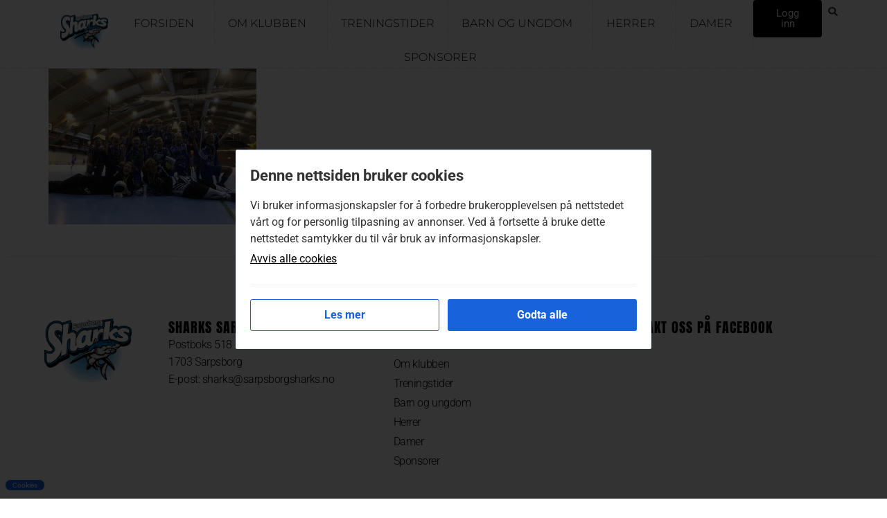

--- FILE ---
content_type: text/html; charset=UTF-8
request_url: https://sarpsborgsharks.no/g13-plankecup-2018/
body_size: 16326
content:
<!doctype html>
<html lang="nb-NO">
<head>
	<meta charset="UTF-8">
	<meta name="viewport" content="width=device-width, initial-scale=1">
	<link rel="profile" href="https://gmpg.org/xfn/11">
	<title>G13 Plankecup 2018 &#8211; Sarpsborg Sharks</title>
<meta name='robots' content='max-image-preview:large' />
	<style>img:is([sizes="auto" i], [sizes^="auto," i]) { contain-intrinsic-size: 3000px 1500px }</style>
	<link rel='dns-prefetch' href='//fonts.googleapis.com' />
<link rel="alternate" type="application/rss+xml" title="Sarpsborg Sharks &raquo; strøm" href="https://sarpsborgsharks.no/feed/" />
<script>
window._wpemojiSettings = {"baseUrl":"https:\/\/s.w.org\/images\/core\/emoji\/16.0.1\/72x72\/","ext":".png","svgUrl":"https:\/\/s.w.org\/images\/core\/emoji\/16.0.1\/svg\/","svgExt":".svg","source":{"concatemoji":"https:\/\/sarpsborgsharks.no\/wp-includes\/js\/wp-emoji-release.min.js?ver=6.8.3"}};
/*! This file is auto-generated */
!function(s,n){var o,i,e;function c(e){try{var t={supportTests:e,timestamp:(new Date).valueOf()};sessionStorage.setItem(o,JSON.stringify(t))}catch(e){}}function p(e,t,n){e.clearRect(0,0,e.canvas.width,e.canvas.height),e.fillText(t,0,0);var t=new Uint32Array(e.getImageData(0,0,e.canvas.width,e.canvas.height).data),a=(e.clearRect(0,0,e.canvas.width,e.canvas.height),e.fillText(n,0,0),new Uint32Array(e.getImageData(0,0,e.canvas.width,e.canvas.height).data));return t.every(function(e,t){return e===a[t]})}function u(e,t){e.clearRect(0,0,e.canvas.width,e.canvas.height),e.fillText(t,0,0);for(var n=e.getImageData(16,16,1,1),a=0;a<n.data.length;a++)if(0!==n.data[a])return!1;return!0}function f(e,t,n,a){switch(t){case"flag":return n(e,"\ud83c\udff3\ufe0f\u200d\u26a7\ufe0f","\ud83c\udff3\ufe0f\u200b\u26a7\ufe0f")?!1:!n(e,"\ud83c\udde8\ud83c\uddf6","\ud83c\udde8\u200b\ud83c\uddf6")&&!n(e,"\ud83c\udff4\udb40\udc67\udb40\udc62\udb40\udc65\udb40\udc6e\udb40\udc67\udb40\udc7f","\ud83c\udff4\u200b\udb40\udc67\u200b\udb40\udc62\u200b\udb40\udc65\u200b\udb40\udc6e\u200b\udb40\udc67\u200b\udb40\udc7f");case"emoji":return!a(e,"\ud83e\udedf")}return!1}function g(e,t,n,a){var r="undefined"!=typeof WorkerGlobalScope&&self instanceof WorkerGlobalScope?new OffscreenCanvas(300,150):s.createElement("canvas"),o=r.getContext("2d",{willReadFrequently:!0}),i=(o.textBaseline="top",o.font="600 32px Arial",{});return e.forEach(function(e){i[e]=t(o,e,n,a)}),i}function t(e){var t=s.createElement("script");t.src=e,t.defer=!0,s.head.appendChild(t)}"undefined"!=typeof Promise&&(o="wpEmojiSettingsSupports",i=["flag","emoji"],n.supports={everything:!0,everythingExceptFlag:!0},e=new Promise(function(e){s.addEventListener("DOMContentLoaded",e,{once:!0})}),new Promise(function(t){var n=function(){try{var e=JSON.parse(sessionStorage.getItem(o));if("object"==typeof e&&"number"==typeof e.timestamp&&(new Date).valueOf()<e.timestamp+604800&&"object"==typeof e.supportTests)return e.supportTests}catch(e){}return null}();if(!n){if("undefined"!=typeof Worker&&"undefined"!=typeof OffscreenCanvas&&"undefined"!=typeof URL&&URL.createObjectURL&&"undefined"!=typeof Blob)try{var e="postMessage("+g.toString()+"("+[JSON.stringify(i),f.toString(),p.toString(),u.toString()].join(",")+"));",a=new Blob([e],{type:"text/javascript"}),r=new Worker(URL.createObjectURL(a),{name:"wpTestEmojiSupports"});return void(r.onmessage=function(e){c(n=e.data),r.terminate(),t(n)})}catch(e){}c(n=g(i,f,p,u))}t(n)}).then(function(e){for(var t in e)n.supports[t]=e[t],n.supports.everything=n.supports.everything&&n.supports[t],"flag"!==t&&(n.supports.everythingExceptFlag=n.supports.everythingExceptFlag&&n.supports[t]);n.supports.everythingExceptFlag=n.supports.everythingExceptFlag&&!n.supports.flag,n.DOMReady=!1,n.readyCallback=function(){n.DOMReady=!0}}).then(function(){return e}).then(function(){var e;n.supports.everything||(n.readyCallback(),(e=n.source||{}).concatemoji?t(e.concatemoji):e.wpemoji&&e.twemoji&&(t(e.twemoji),t(e.wpemoji)))}))}((window,document),window._wpemojiSettings);
</script>
<style id='wp-emoji-styles-inline-css'>

	img.wp-smiley, img.emoji {
		display: inline !important;
		border: none !important;
		box-shadow: none !important;
		height: 1em !important;
		width: 1em !important;
		margin: 0 0.07em !important;
		vertical-align: -0.1em !important;
		background: none !important;
		padding: 0 !important;
	}
</style>
<link rel='stylesheet' id='wp-block-library-css' href='https://sarpsborgsharks.no/wp-includes/css/dist/block-library/style.min.css?ver=6.8.3' media='all' />
<style id='global-styles-inline-css'>
:root{--wp--preset--aspect-ratio--square: 1;--wp--preset--aspect-ratio--4-3: 4/3;--wp--preset--aspect-ratio--3-4: 3/4;--wp--preset--aspect-ratio--3-2: 3/2;--wp--preset--aspect-ratio--2-3: 2/3;--wp--preset--aspect-ratio--16-9: 16/9;--wp--preset--aspect-ratio--9-16: 9/16;--wp--preset--color--black: #000000;--wp--preset--color--cyan-bluish-gray: #abb8c3;--wp--preset--color--white: #ffffff;--wp--preset--color--pale-pink: #f78da7;--wp--preset--color--vivid-red: #cf2e2e;--wp--preset--color--luminous-vivid-orange: #ff6900;--wp--preset--color--luminous-vivid-amber: #fcb900;--wp--preset--color--light-green-cyan: #7bdcb5;--wp--preset--color--vivid-green-cyan: #00d084;--wp--preset--color--pale-cyan-blue: #8ed1fc;--wp--preset--color--vivid-cyan-blue: #0693e3;--wp--preset--color--vivid-purple: #9b51e0;--wp--preset--gradient--vivid-cyan-blue-to-vivid-purple: linear-gradient(135deg,rgba(6,147,227,1) 0%,rgb(155,81,224) 100%);--wp--preset--gradient--light-green-cyan-to-vivid-green-cyan: linear-gradient(135deg,rgb(122,220,180) 0%,rgb(0,208,130) 100%);--wp--preset--gradient--luminous-vivid-amber-to-luminous-vivid-orange: linear-gradient(135deg,rgba(252,185,0,1) 0%,rgba(255,105,0,1) 100%);--wp--preset--gradient--luminous-vivid-orange-to-vivid-red: linear-gradient(135deg,rgba(255,105,0,1) 0%,rgb(207,46,46) 100%);--wp--preset--gradient--very-light-gray-to-cyan-bluish-gray: linear-gradient(135deg,rgb(238,238,238) 0%,rgb(169,184,195) 100%);--wp--preset--gradient--cool-to-warm-spectrum: linear-gradient(135deg,rgb(74,234,220) 0%,rgb(151,120,209) 20%,rgb(207,42,186) 40%,rgb(238,44,130) 60%,rgb(251,105,98) 80%,rgb(254,248,76) 100%);--wp--preset--gradient--blush-light-purple: linear-gradient(135deg,rgb(255,206,236) 0%,rgb(152,150,240) 100%);--wp--preset--gradient--blush-bordeaux: linear-gradient(135deg,rgb(254,205,165) 0%,rgb(254,45,45) 50%,rgb(107,0,62) 100%);--wp--preset--gradient--luminous-dusk: linear-gradient(135deg,rgb(255,203,112) 0%,rgb(199,81,192) 50%,rgb(65,88,208) 100%);--wp--preset--gradient--pale-ocean: linear-gradient(135deg,rgb(255,245,203) 0%,rgb(182,227,212) 50%,rgb(51,167,181) 100%);--wp--preset--gradient--electric-grass: linear-gradient(135deg,rgb(202,248,128) 0%,rgb(113,206,126) 100%);--wp--preset--gradient--midnight: linear-gradient(135deg,rgb(2,3,129) 0%,rgb(40,116,252) 100%);--wp--preset--font-size--small: 13px;--wp--preset--font-size--medium: 20px;--wp--preset--font-size--large: 36px;--wp--preset--font-size--x-large: 42px;--wp--preset--spacing--20: 0.44rem;--wp--preset--spacing--30: 0.67rem;--wp--preset--spacing--40: 1rem;--wp--preset--spacing--50: 1.5rem;--wp--preset--spacing--60: 2.25rem;--wp--preset--spacing--70: 3.38rem;--wp--preset--spacing--80: 5.06rem;--wp--preset--shadow--natural: 6px 6px 9px rgba(0, 0, 0, 0.2);--wp--preset--shadow--deep: 12px 12px 50px rgba(0, 0, 0, 0.4);--wp--preset--shadow--sharp: 6px 6px 0px rgba(0, 0, 0, 0.2);--wp--preset--shadow--outlined: 6px 6px 0px -3px rgba(255, 255, 255, 1), 6px 6px rgba(0, 0, 0, 1);--wp--preset--shadow--crisp: 6px 6px 0px rgba(0, 0, 0, 1);}:root { --wp--style--global--content-size: 800px;--wp--style--global--wide-size: 1200px; }:where(body) { margin: 0; }.wp-site-blocks > .alignleft { float: left; margin-right: 2em; }.wp-site-blocks > .alignright { float: right; margin-left: 2em; }.wp-site-blocks > .aligncenter { justify-content: center; margin-left: auto; margin-right: auto; }:where(.wp-site-blocks) > * { margin-block-start: 24px; margin-block-end: 0; }:where(.wp-site-blocks) > :first-child { margin-block-start: 0; }:where(.wp-site-blocks) > :last-child { margin-block-end: 0; }:root { --wp--style--block-gap: 24px; }:root :where(.is-layout-flow) > :first-child{margin-block-start: 0;}:root :where(.is-layout-flow) > :last-child{margin-block-end: 0;}:root :where(.is-layout-flow) > *{margin-block-start: 24px;margin-block-end: 0;}:root :where(.is-layout-constrained) > :first-child{margin-block-start: 0;}:root :where(.is-layout-constrained) > :last-child{margin-block-end: 0;}:root :where(.is-layout-constrained) > *{margin-block-start: 24px;margin-block-end: 0;}:root :where(.is-layout-flex){gap: 24px;}:root :where(.is-layout-grid){gap: 24px;}.is-layout-flow > .alignleft{float: left;margin-inline-start: 0;margin-inline-end: 2em;}.is-layout-flow > .alignright{float: right;margin-inline-start: 2em;margin-inline-end: 0;}.is-layout-flow > .aligncenter{margin-left: auto !important;margin-right: auto !important;}.is-layout-constrained > .alignleft{float: left;margin-inline-start: 0;margin-inline-end: 2em;}.is-layout-constrained > .alignright{float: right;margin-inline-start: 2em;margin-inline-end: 0;}.is-layout-constrained > .aligncenter{margin-left: auto !important;margin-right: auto !important;}.is-layout-constrained > :where(:not(.alignleft):not(.alignright):not(.alignfull)){max-width: var(--wp--style--global--content-size);margin-left: auto !important;margin-right: auto !important;}.is-layout-constrained > .alignwide{max-width: var(--wp--style--global--wide-size);}body .is-layout-flex{display: flex;}.is-layout-flex{flex-wrap: wrap;align-items: center;}.is-layout-flex > :is(*, div){margin: 0;}body .is-layout-grid{display: grid;}.is-layout-grid > :is(*, div){margin: 0;}body{padding-top: 0px;padding-right: 0px;padding-bottom: 0px;padding-left: 0px;}a:where(:not(.wp-element-button)){text-decoration: underline;}:root :where(.wp-element-button, .wp-block-button__link){background-color: #32373c;border-width: 0;color: #fff;font-family: inherit;font-size: inherit;line-height: inherit;padding: calc(0.667em + 2px) calc(1.333em + 2px);text-decoration: none;}.has-black-color{color: var(--wp--preset--color--black) !important;}.has-cyan-bluish-gray-color{color: var(--wp--preset--color--cyan-bluish-gray) !important;}.has-white-color{color: var(--wp--preset--color--white) !important;}.has-pale-pink-color{color: var(--wp--preset--color--pale-pink) !important;}.has-vivid-red-color{color: var(--wp--preset--color--vivid-red) !important;}.has-luminous-vivid-orange-color{color: var(--wp--preset--color--luminous-vivid-orange) !important;}.has-luminous-vivid-amber-color{color: var(--wp--preset--color--luminous-vivid-amber) !important;}.has-light-green-cyan-color{color: var(--wp--preset--color--light-green-cyan) !important;}.has-vivid-green-cyan-color{color: var(--wp--preset--color--vivid-green-cyan) !important;}.has-pale-cyan-blue-color{color: var(--wp--preset--color--pale-cyan-blue) !important;}.has-vivid-cyan-blue-color{color: var(--wp--preset--color--vivid-cyan-blue) !important;}.has-vivid-purple-color{color: var(--wp--preset--color--vivid-purple) !important;}.has-black-background-color{background-color: var(--wp--preset--color--black) !important;}.has-cyan-bluish-gray-background-color{background-color: var(--wp--preset--color--cyan-bluish-gray) !important;}.has-white-background-color{background-color: var(--wp--preset--color--white) !important;}.has-pale-pink-background-color{background-color: var(--wp--preset--color--pale-pink) !important;}.has-vivid-red-background-color{background-color: var(--wp--preset--color--vivid-red) !important;}.has-luminous-vivid-orange-background-color{background-color: var(--wp--preset--color--luminous-vivid-orange) !important;}.has-luminous-vivid-amber-background-color{background-color: var(--wp--preset--color--luminous-vivid-amber) !important;}.has-light-green-cyan-background-color{background-color: var(--wp--preset--color--light-green-cyan) !important;}.has-vivid-green-cyan-background-color{background-color: var(--wp--preset--color--vivid-green-cyan) !important;}.has-pale-cyan-blue-background-color{background-color: var(--wp--preset--color--pale-cyan-blue) !important;}.has-vivid-cyan-blue-background-color{background-color: var(--wp--preset--color--vivid-cyan-blue) !important;}.has-vivid-purple-background-color{background-color: var(--wp--preset--color--vivid-purple) !important;}.has-black-border-color{border-color: var(--wp--preset--color--black) !important;}.has-cyan-bluish-gray-border-color{border-color: var(--wp--preset--color--cyan-bluish-gray) !important;}.has-white-border-color{border-color: var(--wp--preset--color--white) !important;}.has-pale-pink-border-color{border-color: var(--wp--preset--color--pale-pink) !important;}.has-vivid-red-border-color{border-color: var(--wp--preset--color--vivid-red) !important;}.has-luminous-vivid-orange-border-color{border-color: var(--wp--preset--color--luminous-vivid-orange) !important;}.has-luminous-vivid-amber-border-color{border-color: var(--wp--preset--color--luminous-vivid-amber) !important;}.has-light-green-cyan-border-color{border-color: var(--wp--preset--color--light-green-cyan) !important;}.has-vivid-green-cyan-border-color{border-color: var(--wp--preset--color--vivid-green-cyan) !important;}.has-pale-cyan-blue-border-color{border-color: var(--wp--preset--color--pale-cyan-blue) !important;}.has-vivid-cyan-blue-border-color{border-color: var(--wp--preset--color--vivid-cyan-blue) !important;}.has-vivid-purple-border-color{border-color: var(--wp--preset--color--vivid-purple) !important;}.has-vivid-cyan-blue-to-vivid-purple-gradient-background{background: var(--wp--preset--gradient--vivid-cyan-blue-to-vivid-purple) !important;}.has-light-green-cyan-to-vivid-green-cyan-gradient-background{background: var(--wp--preset--gradient--light-green-cyan-to-vivid-green-cyan) !important;}.has-luminous-vivid-amber-to-luminous-vivid-orange-gradient-background{background: var(--wp--preset--gradient--luminous-vivid-amber-to-luminous-vivid-orange) !important;}.has-luminous-vivid-orange-to-vivid-red-gradient-background{background: var(--wp--preset--gradient--luminous-vivid-orange-to-vivid-red) !important;}.has-very-light-gray-to-cyan-bluish-gray-gradient-background{background: var(--wp--preset--gradient--very-light-gray-to-cyan-bluish-gray) !important;}.has-cool-to-warm-spectrum-gradient-background{background: var(--wp--preset--gradient--cool-to-warm-spectrum) !important;}.has-blush-light-purple-gradient-background{background: var(--wp--preset--gradient--blush-light-purple) !important;}.has-blush-bordeaux-gradient-background{background: var(--wp--preset--gradient--blush-bordeaux) !important;}.has-luminous-dusk-gradient-background{background: var(--wp--preset--gradient--luminous-dusk) !important;}.has-pale-ocean-gradient-background{background: var(--wp--preset--gradient--pale-ocean) !important;}.has-electric-grass-gradient-background{background: var(--wp--preset--gradient--electric-grass) !important;}.has-midnight-gradient-background{background: var(--wp--preset--gradient--midnight) !important;}.has-small-font-size{font-size: var(--wp--preset--font-size--small) !important;}.has-medium-font-size{font-size: var(--wp--preset--font-size--medium) !important;}.has-large-font-size{font-size: var(--wp--preset--font-size--large) !important;}.has-x-large-font-size{font-size: var(--wp--preset--font-size--x-large) !important;}
:root :where(.wp-block-pullquote){font-size: 1.5em;line-height: 1.6;}
</style>
<link rel='stylesheet' id='swpm.common-css' href='https://sarpsborgsharks.no/wp-content/plugins/simple-membership/css/swpm.common.css?ver=4.6.3' media='all' />
<link rel='stylesheet' id='dashicons-css' href='https://sarpsborgsharks.no/wp-includes/css/dashicons.min.css?ver=6.8.3' media='all' />
<link rel='stylesheet' id='sportspress-general-css' href='//sarpsborgsharks.no/wp-content/plugins/sportspress/assets/css/sportspress.css?ver=2.7.24' media='all' />
<link rel='stylesheet' id='sportspress-icons-css' href='//sarpsborgsharks.no/wp-content/plugins/sportspress/assets/css/icons.css?ver=2.7' media='all' />
<link rel='stylesheet' id='sportspress-roboto-css' href='//fonts.googleapis.com/css?family=Roboto%3A400%2C500&#038;subset=cyrillic%2Ccyrillic-ext%2Cgreek%2Cgreek-ext%2Clatin-ext%2Cvietnamese&#038;ver=2.7' media='all' />
<link rel='stylesheet' id='sportspress-style-css' href='//sarpsborgsharks.no/wp-content/plugins/sportspress/assets/css/sportspress-style.css?ver=2.7' media='all' />
<link rel='stylesheet' id='sportspress-style-ltr-css' href='//sarpsborgsharks.no/wp-content/plugins/sportspress/assets/css/sportspress-style-ltr.css?ver=2.7' media='all' />
<link rel='stylesheet' id='wpgsi-css' href='https://sarpsborgsharks.no/wp-content/plugins/wpgsi/public/css/wpgsi-public.css?ver=3.8.3' media='all' />
<link rel='stylesheet' id='kakevarselvmn-style-css' href='https://sarpsborgsharks.no/wp-content/plugins/kake-varsel-vmn/assets/css/style.css?ver=1.8.9' media='all' />
<link rel='stylesheet' id='hello-elementor-css' href='https://sarpsborgsharks.no/wp-content/themes/hello-elementor/assets/css/reset.css?ver=3.4.4' media='all' />
<link rel='stylesheet' id='hello-elementor-theme-style-css' href='https://sarpsborgsharks.no/wp-content/themes/hello-elementor/assets/css/theme.css?ver=3.4.4' media='all' />
<link rel='stylesheet' id='hello-elementor-header-footer-css' href='https://sarpsborgsharks.no/wp-content/themes/hello-elementor/assets/css/header-footer.css?ver=3.4.4' media='all' />
<link rel='stylesheet' id='elementor-frontend-css' href='https://sarpsborgsharks.no/wp-content/plugins/elementor/assets/css/frontend.min.css?ver=3.34.1' media='all' />
<link rel='stylesheet' id='elementor-post-9749-css' href='https://sarpsborgsharks.no/wp-content/uploads/elementor/css/post-9749.css?ver=1767984715' media='all' />
<link rel='stylesheet' id='widget-image-css' href='https://sarpsborgsharks.no/wp-content/plugins/elementor/assets/css/widget-image.min.css?ver=3.34.1' media='all' />
<link rel='stylesheet' id='widget-nav-menu-css' href='https://sarpsborgsharks.no/wp-content/plugins/elementor-pro/assets/css/widget-nav-menu.min.css?ver=3.34.0' media='all' />
<link rel='stylesheet' id='widget-search-form-css' href='https://sarpsborgsharks.no/wp-content/plugins/elementor-pro/assets/css/widget-search-form.min.css?ver=3.34.0' media='all' />
<link rel='stylesheet' id='e-sticky-css' href='https://sarpsborgsharks.no/wp-content/plugins/elementor-pro/assets/css/modules/sticky.min.css?ver=3.34.0' media='all' />
<link rel='stylesheet' id='widget-divider-css' href='https://sarpsborgsharks.no/wp-content/plugins/elementor/assets/css/widget-divider.min.css?ver=3.34.1' media='all' />
<link rel='stylesheet' id='widget-heading-css' href='https://sarpsborgsharks.no/wp-content/plugins/elementor/assets/css/widget-heading.min.css?ver=3.34.1' media='all' />
<link rel='stylesheet' id='elementor-post-9757-css' href='https://sarpsborgsharks.no/wp-content/uploads/elementor/css/post-9757.css?ver=1767984715' media='all' />
<link rel='stylesheet' id='elementor-post-9835-css' href='https://sarpsborgsharks.no/wp-content/uploads/elementor/css/post-9835.css?ver=1767984715' media='all' />
<link rel='stylesheet' id='elementor-gf-local-montserrat-css' href='https://sarpsborgsharks.no/wp-content/uploads/elementor/google-fonts/css/montserrat.css?ver=1746002282' media='all' />
<link rel='stylesheet' id='elementor-gf-local-robotoslab-css' href='https://sarpsborgsharks.no/wp-content/uploads/elementor/google-fonts/css/robotoslab.css?ver=1746002290' media='all' />
<link rel='stylesheet' id='elementor-gf-local-roboto-css' href='https://sarpsborgsharks.no/wp-content/uploads/elementor/google-fonts/css/roboto.css?ver=1746002299' media='all' />
<link rel='stylesheet' id='elementor-gf-local-anton-css' href='https://sarpsborgsharks.no/wp-content/uploads/elementor/google-fonts/css/anton.css?ver=1746002299' media='all' />
<style type="text/css"> /* SportsPress Custom CSS */ .event-name { font-size:20px; }</style><script src="https://sarpsborgsharks.no/wp-includes/js/jquery/jquery.min.js?ver=3.7.1" id="jquery-core-js"></script>
<script src="https://sarpsborgsharks.no/wp-includes/js/jquery/jquery-migrate.min.js?ver=3.4.1" id="jquery-migrate-js"></script>
<script src="https://sarpsborgsharks.no/wp-content/plugins/wpgsi/public/js/wpgsi-public.js?ver=3.8.3" id="wpgsi-js"></script>
<link rel="https://api.w.org/" href="https://sarpsborgsharks.no/wp-json/" /><link rel="alternate" title="JSON" type="application/json" href="https://sarpsborgsharks.no/wp-json/wp/v2/media/5601" /><link rel="EditURI" type="application/rsd+xml" title="RSD" href="https://sarpsborgsharks.no/xmlrpc.php?rsd" />
<meta name="generator" content="WordPress 6.8.3" />
<meta name="generator" content="SportsPress 2.7.24" />
<link rel='shortlink' href='https://sarpsborgsharks.no/?p=5601' />
<link rel="alternate" title="oEmbed (JSON)" type="application/json+oembed" href="https://sarpsborgsharks.no/wp-json/oembed/1.0/embed?url=https%3A%2F%2Fsarpsborgsharks.no%2Fg13-plankecup-2018%2F" />
<link rel="alternate" title="oEmbed (XML)" type="text/xml+oembed" href="https://sarpsborgsharks.no/wp-json/oembed/1.0/embed?url=https%3A%2F%2Fsarpsborgsharks.no%2Fg13-plankecup-2018%2F&#038;format=xml" />
<meta name="generator" content="Elementor 3.34.1; features: e_font_icon_svg, additional_custom_breakpoints; settings: css_print_method-external, google_font-enabled, font_display-swap">
			<style>
				.e-con.e-parent:nth-of-type(n+4):not(.e-lazyloaded):not(.e-no-lazyload),
				.e-con.e-parent:nth-of-type(n+4):not(.e-lazyloaded):not(.e-no-lazyload) * {
					background-image: none !important;
				}
				@media screen and (max-height: 1024px) {
					.e-con.e-parent:nth-of-type(n+3):not(.e-lazyloaded):not(.e-no-lazyload),
					.e-con.e-parent:nth-of-type(n+3):not(.e-lazyloaded):not(.e-no-lazyload) * {
						background-image: none !important;
					}
				}
				@media screen and (max-height: 640px) {
					.e-con.e-parent:nth-of-type(n+2):not(.e-lazyloaded):not(.e-no-lazyload),
					.e-con.e-parent:nth-of-type(n+2):not(.e-lazyloaded):not(.e-no-lazyload) * {
						background-image: none !important;
					}
				}
			</style>
			<link rel="icon" href="https://sarpsborgsharks.no/wp-content/uploads/2016/04/cropped-apple-touch-icon-180x180-1-32x32.png" sizes="32x32" />
<link rel="icon" href="https://sarpsborgsharks.no/wp-content/uploads/2016/04/cropped-apple-touch-icon-180x180-1-192x192.png" sizes="192x192" />
<link rel="apple-touch-icon" href="https://sarpsborgsharks.no/wp-content/uploads/2016/04/cropped-apple-touch-icon-180x180-1-180x180.png" />
<meta name="msapplication-TileImage" content="https://sarpsborgsharks.no/wp-content/uploads/2016/04/cropped-apple-touch-icon-180x180-1-270x270.png" />
</head>
<body class="attachment wp-singular attachment-template-default single single-attachment postid-5601 attachmentid-5601 attachment-jpeg wp-custom-logo wp-embed-responsive wp-theme-hello-elementor hello-elementor-default elementor-default elementor-kit-9749">


<a class="skip-link screen-reader-text" href="#content">Skip to content</a>

		<header data-elementor-type="header" data-elementor-id="9757" class="elementor elementor-9757 elementor-location-header" data-elementor-post-type="elementor_library">
			<header class="elementor-element elementor-element-14ce85e2 e-con-full e-flex e-con e-parent" data-id="14ce85e2" data-element_type="container" data-settings="{&quot;background_background&quot;:&quot;classic&quot;,&quot;sticky&quot;:&quot;top&quot;,&quot;sticky_on&quot;:[&quot;desktop&quot;,&quot;tablet&quot;,&quot;mobile&quot;],&quot;sticky_offset&quot;:0,&quot;sticky_effects_offset&quot;:0,&quot;sticky_anchor_link_offset&quot;:0}">
		<div class="elementor-element elementor-element-7ce605c1 e-con-full e-flex e-con e-child" data-id="7ce605c1" data-element_type="container">
				<div class="elementor-element elementor-element-de66ff6 elementor-widget elementor-widget-theme-site-logo elementor-widget-image" data-id="de66ff6" data-element_type="widget" data-widget_type="theme-site-logo.default">
				<div class="elementor-widget-container">
											<a href="https://sarpsborgsharks.no">
			<img fetchpriority="high" width="1235" height="911" src="https://sarpsborgsharks.no/wp-content/uploads/2016/09/Sharks-logo-1.jpg" class="attachment-full size-full wp-image-413" alt="" srcset="https://sarpsborgsharks.no/wp-content/uploads/2016/09/Sharks-logo-1.jpg 1235w, https://sarpsborgsharks.no/wp-content/uploads/2016/09/Sharks-logo-1-300x221.jpg 300w, https://sarpsborgsharks.no/wp-content/uploads/2016/09/Sharks-logo-1-768x567.jpg 768w, https://sarpsborgsharks.no/wp-content/uploads/2016/09/Sharks-logo-1-1024x755.jpg 1024w, https://sarpsborgsharks.no/wp-content/uploads/2016/09/Sharks-logo-1-198x146.jpg 198w, https://sarpsborgsharks.no/wp-content/uploads/2016/09/Sharks-logo-1-50x37.jpg 50w, https://sarpsborgsharks.no/wp-content/uploads/2016/09/Sharks-logo-1-102x75.jpg 102w, https://sarpsborgsharks.no/wp-content/uploads/2016/09/Sharks-logo-1-128x94.jpg 128w, https://sarpsborgsharks.no/wp-content/uploads/2016/09/Sharks-logo-1-32x24.jpg 32w" sizes="(max-width: 1235px) 100vw, 1235px" />				</a>
											</div>
				</div>
				</div>
		<div class="elementor-element elementor-element-7cfdc013 e-con-full e-flex e-con e-child" data-id="7cfdc013" data-element_type="container">
				<div class="elementor-element elementor-element-2eeddbca elementor-nav-menu--stretch elementor-widget__width-auto elementor-nav-menu__text-align-center elementor-nav-menu__align-justify elementor-nav-menu--dropdown-tablet elementor-nav-menu--toggle elementor-nav-menu--burger elementor-widget elementor-widget-nav-menu" data-id="2eeddbca" data-element_type="widget" data-settings="{&quot;full_width&quot;:&quot;stretch&quot;,&quot;submenu_icon&quot;:{&quot;value&quot;:&quot;&lt;i aria-hidden=\&quot;true\&quot; class=\&quot;\&quot;&gt;&lt;\/i&gt;&quot;,&quot;library&quot;:&quot;&quot;},&quot;layout&quot;:&quot;horizontal&quot;,&quot;toggle&quot;:&quot;burger&quot;}" data-widget_type="nav-menu.default">
				<div class="elementor-widget-container">
								<nav aria-label="Meny" class="elementor-nav-menu--main elementor-nav-menu__container elementor-nav-menu--layout-horizontal e--pointer-none">
				<ul id="menu-1-2eeddbca" class="elementor-nav-menu"><li class="menu-item menu-item-type-post_type menu-item-object-page menu-item-home menu-item-has-children menu-item-10047"><a href="https://sarpsborgsharks.no/" class="elementor-item">Forsiden</a>
<ul class="sub-menu elementor-nav-menu--dropdown">
	<li class="menu-item menu-item-type-post_type menu-item-object-page menu-item-10048"><a href="https://sarpsborgsharks.no/om-oss/grasrotandelen/" class="elementor-sub-item">Grasrotandelen</a></li>
	<li class="menu-item menu-item-type-post_type menu-item-object-page menu-item-10049"><a href="https://sarpsborgsharks.no/sesongkort-og-priser-inngang/" class="elementor-sub-item">Priser inngang på kamper – Priser streaming av kamper</a></li>
	<li class="menu-item menu-item-type-post_type menu-item-object-page menu-item-10050"><a href="https://sarpsborgsharks.no/administrasjon-2/administrasjon/vipps-betal-med-mobil-til-sharks/" class="elementor-sub-item">VIPPS – betal med mobil til Sharks!</a></li>
	<li class="menu-item menu-item-type-post_type menu-item-object-page menu-item-10052"><a href="https://sarpsborgsharks.no/bildegalleri/" class="elementor-sub-item">Bildegalleri</a></li>
</ul>
</li>
<li class="menu-item menu-item-type-taxonomy menu-item-object-category menu-item-has-children menu-item-673"><a href="https://sarpsborgsharks.no/category/nyheter-om-klubben/" class="elementor-item">Om klubben</a>
<ul class="sub-menu elementor-nav-menu--dropdown">
	<li class="menu-item menu-item-type-post_type menu-item-object-page menu-item-259"><a href="https://sarpsborgsharks.no/administrasjon-2/administrasjon/" class="elementor-sub-item">Styret og Sportslig ledelse</a></li>
	<li class="menu-item menu-item-type-post_type menu-item-object-page menu-item-1018"><a href="https://sarpsborgsharks.no/administrasjon-2/dommere/" class="elementor-sub-item">Dommere</a></li>
	<li class="menu-item menu-item-type-post_type menu-item-object-page menu-item-11623"><a href="https://sarpsborgsharks.no/elementor-11602/" class="elementor-sub-item">Årsmøter</a></li>
	<li class="menu-item menu-item-type-post_type menu-item-object-page menu-item-11298"><a href="https://sarpsborgsharks.no/innmelding-av-lag-for-sesong/" class="elementor-sub-item">Innmelding av lag for sesong</a></li>
	<li class="menu-item menu-item-type-post_type menu-item-object-page menu-item-983"><a href="https://sarpsborgsharks.no/administrasjon-2/administrasjon/her-finner-du-sharks/" class="elementor-sub-item">Her finner du Sharks</a></li>
	<li class="menu-item menu-item-type-post_type menu-item-object-page menu-item-8165"><a href="https://sarpsborgsharks.no/administrasjon-2/lov-for-sarpsborg-innebandyklubb/" class="elementor-sub-item">Lov for Sarpsborg Innebandyklubb</a></li>
	<li class="menu-item menu-item-type-post_type menu-item-object-page menu-item-10530"><a href="https://sarpsborgsharks.no/klubbtoy/" class="elementor-sub-item">Klubbtøy</a></li>
	<li class="menu-item menu-item-type-post_type menu-item-object-page menu-item-203"><a href="https://sarpsborgsharks.no/om-oss/" class="elementor-sub-item">Historikk</a></li>
	<li class="menu-item menu-item-type-post_type menu-item-object-page menu-item-7709"><a href="https://sarpsborgsharks.no/ledere-gjennom-tidene/" class="elementor-sub-item">Ledere gjennom tidene</a></li>
	<li class="menu-item menu-item-type-post_type menu-item-object-page menu-item-3714"><a href="https://sarpsborgsharks.no/fun-facts/" class="elementor-sub-item">Fun Facts</a></li>
	<li class="menu-item menu-item-type-post_type menu-item-object-page menu-item-668"><a href="https://sarpsborgsharks.no/om-oss/norgesmesterskap/" class="elementor-sub-item">Norgesmesterskap</a></li>
</ul>
</li>
<li class="menu-item menu-item-type-post_type menu-item-object-page menu-item-10082"><a href="https://sarpsborgsharks.no/treningstider/" class="elementor-item">Treningstider</a></li>
<li class="menu-item menu-item-type-taxonomy menu-item-object-category menu-item-has-children menu-item-288"><a href="https://sarpsborgsharks.no/category/barn-og-ungdom/" class="elementor-item">Barn og ungdom</a>
<ul class="sub-menu elementor-nav-menu--dropdown">
	<li class="menu-item menu-item-type-post_type menu-item-object-page menu-item-260"><a href="https://sarpsborgsharks.no/treningstider/" class="elementor-sub-item">Treningstider</a></li>
	<li class="menu-item menu-item-type-post_type menu-item-object-page menu-item-5440"><a href="https://sarpsborgsharks.no/bandyskole/" class="elementor-sub-item">Innebandyskole</a></li>
	<li class="menu-item menu-item-type-post_type menu-item-object-page menu-item-5439"><a href="https://sarpsborgsharks.no/super-innebandy/" class="elementor-sub-item">Super-Innebandy</a></li>
	<li class="menu-item menu-item-type-custom menu-item-object-custom menu-item-has-children menu-item-9962"><a href="#" class="elementor-sub-item elementor-item-anchor">Jenter</a>
	<ul class="sub-menu elementor-nav-menu--dropdown">
		<li class="menu-item menu-item-type-post_type menu-item-object-page menu-item-10743"><a href="https://sarpsborgsharks.no/j8-test/" class="elementor-sub-item">Jenter 8</a></li>
		<li class="menu-item menu-item-type-post_type menu-item-object-page menu-item-10796"><a href="https://sarpsborgsharks.no/j10-test/" class="elementor-sub-item">Jenter 11</a></li>
		<li class="menu-item menu-item-type-post_type menu-item-object-page menu-item-10824"><a href="https://sarpsborgsharks.no/j12-test/" class="elementor-sub-item">Jenter 13</a></li>
		<li class="menu-item menu-item-type-post_type menu-item-object-page menu-item-10840"><a href="https://sarpsborgsharks.no/j17-test/" class="elementor-sub-item">Jenter 17</a></li>
	</ul>
</li>
	<li class="menu-item menu-item-type-custom menu-item-object-custom menu-item-has-children menu-item-9963"><a href="#" class="elementor-sub-item elementor-item-anchor">Gutter</a>
	<ul class="sub-menu elementor-nav-menu--dropdown">
		<li class="menu-item menu-item-type-post_type menu-item-object-page menu-item-10721"><a href="https://sarpsborgsharks.no/g7-test/" class="elementor-sub-item">Gutter 8</a></li>
		<li class="menu-item menu-item-type-post_type menu-item-object-page menu-item-10694"><a href="https://sarpsborgsharks.no/g9-test/" class="elementor-sub-item">Gutter 9</a></li>
		<li class="menu-item menu-item-type-post_type menu-item-object-page menu-item-10680"><a href="https://sarpsborgsharks.no/g11-test/" class="elementor-sub-item">Gutter 11</a></li>
		<li class="menu-item menu-item-type-post_type menu-item-object-page menu-item-10542"><a href="https://sarpsborgsharks.no/g13-test/" class="elementor-sub-item">Gutter 13</a></li>
		<li class="menu-item menu-item-type-post_type menu-item-object-page menu-item-10628"><a href="https://sarpsborgsharks.no/g15-test/" class="elementor-sub-item">Gutter 15</a></li>
		<li class="menu-item menu-item-type-post_type menu-item-object-page menu-item-12100"><a href="https://sarpsborgsharks.no/g17-2/" class="elementor-sub-item">Gutter 17</a></li>
		<li class="menu-item menu-item-type-taxonomy menu-item-object-category menu-item-has-children menu-item-390"><a href="https://sarpsborgsharks.no/category/barn-og-ungdom/gutter-19/" class="elementor-sub-item">Gutter 19</a>
		<ul class="sub-menu elementor-nav-menu--dropdown">
			<li class="menu-item menu-item-type-taxonomy menu-item-object-category menu-item-1073"><a href="https://sarpsborgsharks.no/category/nyheter-gutter-19/" class="elementor-sub-item">Nyheter Gutter G19</a></li>
			<li class="menu-item menu-item-type-post_type menu-item-object-page menu-item-489"><a href="https://sarpsborgsharks.no/kontaktpersoner/" class="elementor-sub-item">Kontaktpersoner Gutter 19</a></li>
			<li class="menu-item menu-item-type-post_type menu-item-object-page menu-item-1204"><a href="https://sarpsborgsharks.no/terminlister-og-resultater/gutter-19/" class="elementor-sub-item">Resultater og terminliste Gutter 19</a></li>
		</ul>
</li>
	</ul>
</li>
</ul>
</li>
<li class="menu-item menu-item-type-taxonomy menu-item-object-category menu-item-has-children menu-item-497"><a href="https://sarpsborgsharks.no/category/eliteherrer/" class="elementor-item">Herrer</a>
<ul class="sub-menu elementor-nav-menu--dropdown">
	<li class="menu-item menu-item-type-post_type menu-item-object-page menu-item-has-children menu-item-10294"><a href="https://sarpsborgsharks.no/h1-elite/" class="elementor-sub-item">H1 Elite</a>
	<ul class="sub-menu elementor-nav-menu--dropdown">
		<li class="menu-item menu-item-type-taxonomy menu-item-object-category menu-item-706"><a href="https://sarpsborgsharks.no/category/nyheter-elite/" class="elementor-sub-item">Nyheter Elite</a></li>
		<li class="menu-item menu-item-type-post_type menu-item-object-page menu-item-263"><a href="https://sarpsborgsharks.no/eliteserie/spillerstall/" class="elementor-sub-item">Spillerstall 2024-2025</a></li>
		<li class="menu-item menu-item-type-post_type menu-item-object-page menu-item-10307"><a href="https://sarpsborgsharks.no/test/" class="elementor-sub-item">Terminliste 2024/2025</a></li>
	</ul>
</li>
	<li class="menu-item menu-item-type-post_type menu-item-object-page menu-item-has-children menu-item-3687"><a href="https://sarpsborgsharks.no/herrer-2/" class="elementor-sub-item">H2</a>
	<ul class="sub-menu elementor-nav-menu--dropdown">
		<li class="menu-item menu-item-type-taxonomy menu-item-object-category menu-item-1411"><a href="https://sarpsborgsharks.no/category/eliteherrer/herrer-2/" class="elementor-sub-item">Nyheter Herrer 2</a></li>
		<li class="menu-item menu-item-type-post_type menu-item-object-page menu-item-1213"><a href="https://sarpsborgsharks.no/eliteserie/herrer-2/" class="elementor-sub-item">Herrer 2 &#8211; informasjon</a></li>
	</ul>
</li>
	<li class="menu-item menu-item-type-post_type menu-item-object-page menu-item-has-children menu-item-3686"><a href="https://sarpsborgsharks.no/herrer-3/" class="elementor-sub-item">H3</a>
	<ul class="sub-menu elementor-nav-menu--dropdown">
		<li class="menu-item menu-item-type-taxonomy menu-item-object-category menu-item-1412"><a href="https://sarpsborgsharks.no/category/eliteherrer/herrer-3/" class="elementor-sub-item">Nyheter Herrer 3</a></li>
		<li class="menu-item menu-item-type-post_type menu-item-object-page menu-item-712"><a href="https://sarpsborgsharks.no/eliteserie/herrer-3/" class="elementor-sub-item">Herrer 3 &#8211; informasjon</a></li>
	</ul>
</li>
	<li class="menu-item menu-item-type-post_type menu-item-object-page menu-item-has-children menu-item-1236"><a href="https://sarpsborgsharks.no/eliteserie/statistikk/" class="elementor-sub-item">Statistikk</a>
	<ul class="sub-menu elementor-nav-menu--dropdown">
		<li class="menu-item menu-item-type-post_type menu-item-object-page menu-item-667"><a href="https://sarpsborgsharks.no/eliteserie/adelskalender-herrer-elite/" class="elementor-sub-item">Adelskalender Herrer</a></li>
		<li class="menu-item menu-item-type-post_type menu-item-object-page menu-item-1233"><a href="https://sarpsborgsharks.no/eliteserie/adelskalender-herrer-elite/poengkongen-topp-50-gjennom-tidene/" class="elementor-sub-item">Poengkonge gjennom tidene</a></li>
		<li class="menu-item menu-item-type-post_type menu-item-object-page menu-item-978"><a href="https://sarpsborgsharks.no/eliteserie/adelskalender-herrer-elite/toppscorer-topp-50-gjennom-tidene/" class="elementor-sub-item">Målkonge gjennom tidene</a></li>
		<li class="menu-item menu-item-type-post_type menu-item-object-page menu-item-977"><a href="https://sarpsborgsharks.no/eliteserie/adelskalender-herrer-elite/assistkonge-topp-50-gjennom-tidene/" class="elementor-sub-item">Assistkonge gjennom tidene</a></li>
		<li class="menu-item menu-item-type-post_type menu-item-object-page menu-item-1229"><a href="https://sarpsborgsharks.no/eliteserie/adelskalender-herrer-elite/sinnataggen-topp-50-gjennom-tidene/" class="elementor-sub-item">Sinnataggen gjennom tidene</a></li>
		<li class="menu-item menu-item-type-post_type menu-item-object-page menu-item-2907"><a href="https://sarpsborgsharks.no/2903-2/" class="elementor-sub-item">Trenere og divisjoner – Sharks A-lag gjennom tidene</a></li>
	</ul>
</li>
</ul>
</li>
<li class="menu-item menu-item-type-taxonomy menu-item-object-category menu-item-has-children menu-item-506"><a href="https://sarpsborgsharks.no/category/damelaget/" class="elementor-item">Damer</a>
<ul class="sub-menu elementor-nav-menu--dropdown">
	<li class="menu-item menu-item-type-taxonomy menu-item-object-category menu-item-705"><a href="https://sarpsborgsharks.no/category/nyheter-damer/" class="elementor-sub-item">Nyheter Damer</a></li>
	<li class="menu-item menu-item-type-post_type menu-item-object-page menu-item-593"><a href="https://sarpsborgsharks.no/treningstider-damelaget/" class="elementor-sub-item">Treningstider Damelaget</a></li>
	<li class="menu-item menu-item-type-post_type menu-item-object-page menu-item-592"><a href="https://sarpsborgsharks.no/damelaget/kontaktpersoner-damelaget/" class="elementor-sub-item">Kontaktpersoner Damelaget</a></li>
	<li class="menu-item menu-item-type-post_type menu-item-object-page menu-item-has-children menu-item-2002"><a href="https://sarpsborgsharks.no/damelaget/statistikk-damer/" class="elementor-sub-item">Statistikk Damer</a>
	<ul class="sub-menu elementor-nav-menu--dropdown">
		<li class="menu-item menu-item-type-post_type menu-item-object-page menu-item-2001"><a href="https://sarpsborgsharks.no/damelaget/statistikk-damer/adelskalender-damer/" class="elementor-sub-item">Adelskalender Damer</a></li>
		<li class="menu-item menu-item-type-post_type menu-item-object-page menu-item-2000"><a href="https://sarpsborgsharks.no/damelaget/statistikk-damer/poengdronning-topp-50-gjennom-tidene/" class="elementor-sub-item">Poengdronning gjennom tidene</a></li>
		<li class="menu-item menu-item-type-post_type menu-item-object-page menu-item-1999"><a href="https://sarpsborgsharks.no/damelaget/statistikk-damer/toppscorer-damer-topp-50-gjennom-tidene/" class="elementor-sub-item">Måldronning gjennom tidene</a></li>
		<li class="menu-item menu-item-type-post_type menu-item-object-page menu-item-1998"><a href="https://sarpsborgsharks.no/damelaget/statistikk-damer/assistdronning-topp-50-gjennom-tidene/" class="elementor-sub-item">Assistdronning gjennom tidene</a></li>
		<li class="menu-item menu-item-type-post_type menu-item-object-page menu-item-1997"><a href="https://sarpsborgsharks.no/damelaget/statistikk-damer/sinnataggen-topp-50-gjennom-tidene/" class="elementor-sub-item">Sinnataggen gjennom tidene</a></li>
		<li class="menu-item menu-item-type-post_type menu-item-object-page menu-item-7676"><a href="https://sarpsborgsharks.no/trenere-og-divisjoner-sharks-damelag-gjennom-tidene/" class="elementor-sub-item">Trenere og divisjoner – Sharks damelag gjennom tidene</a></li>
	</ul>
</li>
</ul>
</li>
<li class="menu-item menu-item-type-post_type menu-item-object-page menu-item-279"><a href="https://sarpsborgsharks.no/sponsorer-2/" class="elementor-item">Sponsorer</a></li>
</ul>			</nav>
					<div class="elementor-menu-toggle" role="button" tabindex="0" aria-label="Menu Toggle" aria-expanded="false">
			<svg aria-hidden="true" role="presentation" class="elementor-menu-toggle__icon--open e-font-icon-svg e-eicon-menu-bar" viewBox="0 0 1000 1000" xmlns="http://www.w3.org/2000/svg"><path d="M104 333H896C929 333 958 304 958 271S929 208 896 208H104C71 208 42 237 42 271S71 333 104 333ZM104 583H896C929 583 958 554 958 521S929 458 896 458H104C71 458 42 487 42 521S71 583 104 583ZM104 833H896C929 833 958 804 958 771S929 708 896 708H104C71 708 42 737 42 771S71 833 104 833Z"></path></svg><svg aria-hidden="true" role="presentation" class="elementor-menu-toggle__icon--close e-font-icon-svg e-eicon-close" viewBox="0 0 1000 1000" xmlns="http://www.w3.org/2000/svg"><path d="M742 167L500 408 258 167C246 154 233 150 217 150 196 150 179 158 167 167 154 179 150 196 150 212 150 229 154 242 171 254L408 500 167 742C138 771 138 800 167 829 196 858 225 858 254 829L496 587 738 829C750 842 767 846 783 846 800 846 817 842 829 829 842 817 846 804 846 783 846 767 842 750 829 737L588 500 833 258C863 229 863 200 833 171 804 137 775 137 742 167Z"></path></svg>		</div>
					<nav class="elementor-nav-menu--dropdown elementor-nav-menu__container" aria-hidden="true">
				<ul id="menu-2-2eeddbca" class="elementor-nav-menu"><li class="menu-item menu-item-type-post_type menu-item-object-page menu-item-home menu-item-has-children menu-item-10047"><a href="https://sarpsborgsharks.no/" class="elementor-item" tabindex="-1">Forsiden</a>
<ul class="sub-menu elementor-nav-menu--dropdown">
	<li class="menu-item menu-item-type-post_type menu-item-object-page menu-item-10048"><a href="https://sarpsborgsharks.no/om-oss/grasrotandelen/" class="elementor-sub-item" tabindex="-1">Grasrotandelen</a></li>
	<li class="menu-item menu-item-type-post_type menu-item-object-page menu-item-10049"><a href="https://sarpsborgsharks.no/sesongkort-og-priser-inngang/" class="elementor-sub-item" tabindex="-1">Priser inngang på kamper – Priser streaming av kamper</a></li>
	<li class="menu-item menu-item-type-post_type menu-item-object-page menu-item-10050"><a href="https://sarpsborgsharks.no/administrasjon-2/administrasjon/vipps-betal-med-mobil-til-sharks/" class="elementor-sub-item" tabindex="-1">VIPPS – betal med mobil til Sharks!</a></li>
	<li class="menu-item menu-item-type-post_type menu-item-object-page menu-item-10052"><a href="https://sarpsborgsharks.no/bildegalleri/" class="elementor-sub-item" tabindex="-1">Bildegalleri</a></li>
</ul>
</li>
<li class="menu-item menu-item-type-taxonomy menu-item-object-category menu-item-has-children menu-item-673"><a href="https://sarpsborgsharks.no/category/nyheter-om-klubben/" class="elementor-item" tabindex="-1">Om klubben</a>
<ul class="sub-menu elementor-nav-menu--dropdown">
	<li class="menu-item menu-item-type-post_type menu-item-object-page menu-item-259"><a href="https://sarpsborgsharks.no/administrasjon-2/administrasjon/" class="elementor-sub-item" tabindex="-1">Styret og Sportslig ledelse</a></li>
	<li class="menu-item menu-item-type-post_type menu-item-object-page menu-item-1018"><a href="https://sarpsborgsharks.no/administrasjon-2/dommere/" class="elementor-sub-item" tabindex="-1">Dommere</a></li>
	<li class="menu-item menu-item-type-post_type menu-item-object-page menu-item-11623"><a href="https://sarpsborgsharks.no/elementor-11602/" class="elementor-sub-item" tabindex="-1">Årsmøter</a></li>
	<li class="menu-item menu-item-type-post_type menu-item-object-page menu-item-11298"><a href="https://sarpsborgsharks.no/innmelding-av-lag-for-sesong/" class="elementor-sub-item" tabindex="-1">Innmelding av lag for sesong</a></li>
	<li class="menu-item menu-item-type-post_type menu-item-object-page menu-item-983"><a href="https://sarpsborgsharks.no/administrasjon-2/administrasjon/her-finner-du-sharks/" class="elementor-sub-item" tabindex="-1">Her finner du Sharks</a></li>
	<li class="menu-item menu-item-type-post_type menu-item-object-page menu-item-8165"><a href="https://sarpsborgsharks.no/administrasjon-2/lov-for-sarpsborg-innebandyklubb/" class="elementor-sub-item" tabindex="-1">Lov for Sarpsborg Innebandyklubb</a></li>
	<li class="menu-item menu-item-type-post_type menu-item-object-page menu-item-10530"><a href="https://sarpsborgsharks.no/klubbtoy/" class="elementor-sub-item" tabindex="-1">Klubbtøy</a></li>
	<li class="menu-item menu-item-type-post_type menu-item-object-page menu-item-203"><a href="https://sarpsborgsharks.no/om-oss/" class="elementor-sub-item" tabindex="-1">Historikk</a></li>
	<li class="menu-item menu-item-type-post_type menu-item-object-page menu-item-7709"><a href="https://sarpsborgsharks.no/ledere-gjennom-tidene/" class="elementor-sub-item" tabindex="-1">Ledere gjennom tidene</a></li>
	<li class="menu-item menu-item-type-post_type menu-item-object-page menu-item-3714"><a href="https://sarpsborgsharks.no/fun-facts/" class="elementor-sub-item" tabindex="-1">Fun Facts</a></li>
	<li class="menu-item menu-item-type-post_type menu-item-object-page menu-item-668"><a href="https://sarpsborgsharks.no/om-oss/norgesmesterskap/" class="elementor-sub-item" tabindex="-1">Norgesmesterskap</a></li>
</ul>
</li>
<li class="menu-item menu-item-type-post_type menu-item-object-page menu-item-10082"><a href="https://sarpsborgsharks.no/treningstider/" class="elementor-item" tabindex="-1">Treningstider</a></li>
<li class="menu-item menu-item-type-taxonomy menu-item-object-category menu-item-has-children menu-item-288"><a href="https://sarpsborgsharks.no/category/barn-og-ungdom/" class="elementor-item" tabindex="-1">Barn og ungdom</a>
<ul class="sub-menu elementor-nav-menu--dropdown">
	<li class="menu-item menu-item-type-post_type menu-item-object-page menu-item-260"><a href="https://sarpsborgsharks.no/treningstider/" class="elementor-sub-item" tabindex="-1">Treningstider</a></li>
	<li class="menu-item menu-item-type-post_type menu-item-object-page menu-item-5440"><a href="https://sarpsborgsharks.no/bandyskole/" class="elementor-sub-item" tabindex="-1">Innebandyskole</a></li>
	<li class="menu-item menu-item-type-post_type menu-item-object-page menu-item-5439"><a href="https://sarpsborgsharks.no/super-innebandy/" class="elementor-sub-item" tabindex="-1">Super-Innebandy</a></li>
	<li class="menu-item menu-item-type-custom menu-item-object-custom menu-item-has-children menu-item-9962"><a href="#" class="elementor-sub-item elementor-item-anchor" tabindex="-1">Jenter</a>
	<ul class="sub-menu elementor-nav-menu--dropdown">
		<li class="menu-item menu-item-type-post_type menu-item-object-page menu-item-10743"><a href="https://sarpsborgsharks.no/j8-test/" class="elementor-sub-item" tabindex="-1">Jenter 8</a></li>
		<li class="menu-item menu-item-type-post_type menu-item-object-page menu-item-10796"><a href="https://sarpsborgsharks.no/j10-test/" class="elementor-sub-item" tabindex="-1">Jenter 11</a></li>
		<li class="menu-item menu-item-type-post_type menu-item-object-page menu-item-10824"><a href="https://sarpsborgsharks.no/j12-test/" class="elementor-sub-item" tabindex="-1">Jenter 13</a></li>
		<li class="menu-item menu-item-type-post_type menu-item-object-page menu-item-10840"><a href="https://sarpsborgsharks.no/j17-test/" class="elementor-sub-item" tabindex="-1">Jenter 17</a></li>
	</ul>
</li>
	<li class="menu-item menu-item-type-custom menu-item-object-custom menu-item-has-children menu-item-9963"><a href="#" class="elementor-sub-item elementor-item-anchor" tabindex="-1">Gutter</a>
	<ul class="sub-menu elementor-nav-menu--dropdown">
		<li class="menu-item menu-item-type-post_type menu-item-object-page menu-item-10721"><a href="https://sarpsborgsharks.no/g7-test/" class="elementor-sub-item" tabindex="-1">Gutter 8</a></li>
		<li class="menu-item menu-item-type-post_type menu-item-object-page menu-item-10694"><a href="https://sarpsborgsharks.no/g9-test/" class="elementor-sub-item" tabindex="-1">Gutter 9</a></li>
		<li class="menu-item menu-item-type-post_type menu-item-object-page menu-item-10680"><a href="https://sarpsborgsharks.no/g11-test/" class="elementor-sub-item" tabindex="-1">Gutter 11</a></li>
		<li class="menu-item menu-item-type-post_type menu-item-object-page menu-item-10542"><a href="https://sarpsborgsharks.no/g13-test/" class="elementor-sub-item" tabindex="-1">Gutter 13</a></li>
		<li class="menu-item menu-item-type-post_type menu-item-object-page menu-item-10628"><a href="https://sarpsborgsharks.no/g15-test/" class="elementor-sub-item" tabindex="-1">Gutter 15</a></li>
		<li class="menu-item menu-item-type-post_type menu-item-object-page menu-item-12100"><a href="https://sarpsborgsharks.no/g17-2/" class="elementor-sub-item" tabindex="-1">Gutter 17</a></li>
		<li class="menu-item menu-item-type-taxonomy menu-item-object-category menu-item-has-children menu-item-390"><a href="https://sarpsborgsharks.no/category/barn-og-ungdom/gutter-19/" class="elementor-sub-item" tabindex="-1">Gutter 19</a>
		<ul class="sub-menu elementor-nav-menu--dropdown">
			<li class="menu-item menu-item-type-taxonomy menu-item-object-category menu-item-1073"><a href="https://sarpsborgsharks.no/category/nyheter-gutter-19/" class="elementor-sub-item" tabindex="-1">Nyheter Gutter G19</a></li>
			<li class="menu-item menu-item-type-post_type menu-item-object-page menu-item-489"><a href="https://sarpsborgsharks.no/kontaktpersoner/" class="elementor-sub-item" tabindex="-1">Kontaktpersoner Gutter 19</a></li>
			<li class="menu-item menu-item-type-post_type menu-item-object-page menu-item-1204"><a href="https://sarpsborgsharks.no/terminlister-og-resultater/gutter-19/" class="elementor-sub-item" tabindex="-1">Resultater og terminliste Gutter 19</a></li>
		</ul>
</li>
	</ul>
</li>
</ul>
</li>
<li class="menu-item menu-item-type-taxonomy menu-item-object-category menu-item-has-children menu-item-497"><a href="https://sarpsborgsharks.no/category/eliteherrer/" class="elementor-item" tabindex="-1">Herrer</a>
<ul class="sub-menu elementor-nav-menu--dropdown">
	<li class="menu-item menu-item-type-post_type menu-item-object-page menu-item-has-children menu-item-10294"><a href="https://sarpsborgsharks.no/h1-elite/" class="elementor-sub-item" tabindex="-1">H1 Elite</a>
	<ul class="sub-menu elementor-nav-menu--dropdown">
		<li class="menu-item menu-item-type-taxonomy menu-item-object-category menu-item-706"><a href="https://sarpsborgsharks.no/category/nyheter-elite/" class="elementor-sub-item" tabindex="-1">Nyheter Elite</a></li>
		<li class="menu-item menu-item-type-post_type menu-item-object-page menu-item-263"><a href="https://sarpsborgsharks.no/eliteserie/spillerstall/" class="elementor-sub-item" tabindex="-1">Spillerstall 2024-2025</a></li>
		<li class="menu-item menu-item-type-post_type menu-item-object-page menu-item-10307"><a href="https://sarpsborgsharks.no/test/" class="elementor-sub-item" tabindex="-1">Terminliste 2024/2025</a></li>
	</ul>
</li>
	<li class="menu-item menu-item-type-post_type menu-item-object-page menu-item-has-children menu-item-3687"><a href="https://sarpsborgsharks.no/herrer-2/" class="elementor-sub-item" tabindex="-1">H2</a>
	<ul class="sub-menu elementor-nav-menu--dropdown">
		<li class="menu-item menu-item-type-taxonomy menu-item-object-category menu-item-1411"><a href="https://sarpsborgsharks.no/category/eliteherrer/herrer-2/" class="elementor-sub-item" tabindex="-1">Nyheter Herrer 2</a></li>
		<li class="menu-item menu-item-type-post_type menu-item-object-page menu-item-1213"><a href="https://sarpsborgsharks.no/eliteserie/herrer-2/" class="elementor-sub-item" tabindex="-1">Herrer 2 &#8211; informasjon</a></li>
	</ul>
</li>
	<li class="menu-item menu-item-type-post_type menu-item-object-page menu-item-has-children menu-item-3686"><a href="https://sarpsborgsharks.no/herrer-3/" class="elementor-sub-item" tabindex="-1">H3</a>
	<ul class="sub-menu elementor-nav-menu--dropdown">
		<li class="menu-item menu-item-type-taxonomy menu-item-object-category menu-item-1412"><a href="https://sarpsborgsharks.no/category/eliteherrer/herrer-3/" class="elementor-sub-item" tabindex="-1">Nyheter Herrer 3</a></li>
		<li class="menu-item menu-item-type-post_type menu-item-object-page menu-item-712"><a href="https://sarpsborgsharks.no/eliteserie/herrer-3/" class="elementor-sub-item" tabindex="-1">Herrer 3 &#8211; informasjon</a></li>
	</ul>
</li>
	<li class="menu-item menu-item-type-post_type menu-item-object-page menu-item-has-children menu-item-1236"><a href="https://sarpsborgsharks.no/eliteserie/statistikk/" class="elementor-sub-item" tabindex="-1">Statistikk</a>
	<ul class="sub-menu elementor-nav-menu--dropdown">
		<li class="menu-item menu-item-type-post_type menu-item-object-page menu-item-667"><a href="https://sarpsborgsharks.no/eliteserie/adelskalender-herrer-elite/" class="elementor-sub-item" tabindex="-1">Adelskalender Herrer</a></li>
		<li class="menu-item menu-item-type-post_type menu-item-object-page menu-item-1233"><a href="https://sarpsborgsharks.no/eliteserie/adelskalender-herrer-elite/poengkongen-topp-50-gjennom-tidene/" class="elementor-sub-item" tabindex="-1">Poengkonge gjennom tidene</a></li>
		<li class="menu-item menu-item-type-post_type menu-item-object-page menu-item-978"><a href="https://sarpsborgsharks.no/eliteserie/adelskalender-herrer-elite/toppscorer-topp-50-gjennom-tidene/" class="elementor-sub-item" tabindex="-1">Målkonge gjennom tidene</a></li>
		<li class="menu-item menu-item-type-post_type menu-item-object-page menu-item-977"><a href="https://sarpsborgsharks.no/eliteserie/adelskalender-herrer-elite/assistkonge-topp-50-gjennom-tidene/" class="elementor-sub-item" tabindex="-1">Assistkonge gjennom tidene</a></li>
		<li class="menu-item menu-item-type-post_type menu-item-object-page menu-item-1229"><a href="https://sarpsborgsharks.no/eliteserie/adelskalender-herrer-elite/sinnataggen-topp-50-gjennom-tidene/" class="elementor-sub-item" tabindex="-1">Sinnataggen gjennom tidene</a></li>
		<li class="menu-item menu-item-type-post_type menu-item-object-page menu-item-2907"><a href="https://sarpsborgsharks.no/2903-2/" class="elementor-sub-item" tabindex="-1">Trenere og divisjoner – Sharks A-lag gjennom tidene</a></li>
	</ul>
</li>
</ul>
</li>
<li class="menu-item menu-item-type-taxonomy menu-item-object-category menu-item-has-children menu-item-506"><a href="https://sarpsborgsharks.no/category/damelaget/" class="elementor-item" tabindex="-1">Damer</a>
<ul class="sub-menu elementor-nav-menu--dropdown">
	<li class="menu-item menu-item-type-taxonomy menu-item-object-category menu-item-705"><a href="https://sarpsborgsharks.no/category/nyheter-damer/" class="elementor-sub-item" tabindex="-1">Nyheter Damer</a></li>
	<li class="menu-item menu-item-type-post_type menu-item-object-page menu-item-593"><a href="https://sarpsborgsharks.no/treningstider-damelaget/" class="elementor-sub-item" tabindex="-1">Treningstider Damelaget</a></li>
	<li class="menu-item menu-item-type-post_type menu-item-object-page menu-item-592"><a href="https://sarpsborgsharks.no/damelaget/kontaktpersoner-damelaget/" class="elementor-sub-item" tabindex="-1">Kontaktpersoner Damelaget</a></li>
	<li class="menu-item menu-item-type-post_type menu-item-object-page menu-item-has-children menu-item-2002"><a href="https://sarpsborgsharks.no/damelaget/statistikk-damer/" class="elementor-sub-item" tabindex="-1">Statistikk Damer</a>
	<ul class="sub-menu elementor-nav-menu--dropdown">
		<li class="menu-item menu-item-type-post_type menu-item-object-page menu-item-2001"><a href="https://sarpsborgsharks.no/damelaget/statistikk-damer/adelskalender-damer/" class="elementor-sub-item" tabindex="-1">Adelskalender Damer</a></li>
		<li class="menu-item menu-item-type-post_type menu-item-object-page menu-item-2000"><a href="https://sarpsborgsharks.no/damelaget/statistikk-damer/poengdronning-topp-50-gjennom-tidene/" class="elementor-sub-item" tabindex="-1">Poengdronning gjennom tidene</a></li>
		<li class="menu-item menu-item-type-post_type menu-item-object-page menu-item-1999"><a href="https://sarpsborgsharks.no/damelaget/statistikk-damer/toppscorer-damer-topp-50-gjennom-tidene/" class="elementor-sub-item" tabindex="-1">Måldronning gjennom tidene</a></li>
		<li class="menu-item menu-item-type-post_type menu-item-object-page menu-item-1998"><a href="https://sarpsborgsharks.no/damelaget/statistikk-damer/assistdronning-topp-50-gjennom-tidene/" class="elementor-sub-item" tabindex="-1">Assistdronning gjennom tidene</a></li>
		<li class="menu-item menu-item-type-post_type menu-item-object-page menu-item-1997"><a href="https://sarpsborgsharks.no/damelaget/statistikk-damer/sinnataggen-topp-50-gjennom-tidene/" class="elementor-sub-item" tabindex="-1">Sinnataggen gjennom tidene</a></li>
		<li class="menu-item menu-item-type-post_type menu-item-object-page menu-item-7676"><a href="https://sarpsborgsharks.no/trenere-og-divisjoner-sharks-damelag-gjennom-tidene/" class="elementor-sub-item" tabindex="-1">Trenere og divisjoner – Sharks damelag gjennom tidene</a></li>
	</ul>
</li>
</ul>
</li>
<li class="menu-item menu-item-type-post_type menu-item-object-page menu-item-279"><a href="https://sarpsborgsharks.no/sponsorer-2/" class="elementor-item" tabindex="-1">Sponsorer</a></li>
</ul>			</nav>
						</div>
				</div>
				<div class="elementor-element elementor-element-e2eadbe elementor-widget elementor-widget-button" data-id="e2eadbe" data-element_type="widget" data-widget_type="button.default">
				<div class="elementor-widget-container">
									<div class="elementor-button-wrapper">
					<a class="elementor-button elementor-button-link elementor-size-sm" href="https://sarpsborgsharks.no/?page_id=8554">
						<span class="elementor-button-content-wrapper">
									<span class="elementor-button-text">Logg inn</span>
					</span>
					</a>
				</div>
								</div>
				</div>
				<div class="elementor-element elementor-element-0722a5b elementor-search-form--skin-full_screen elementor-widget elementor-widget-search-form" data-id="0722a5b" data-element_type="widget" data-settings="{&quot;skin&quot;:&quot;full_screen&quot;}" data-widget_type="search-form.default">
				<div class="elementor-widget-container">
							<search role="search">
			<form class="elementor-search-form" action="https://sarpsborgsharks.no" method="get">
												<div class="elementor-search-form__toggle" role="button" tabindex="0" aria-label="Søk">
					<div class="e-font-icon-svg-container"><svg aria-hidden="true" class="e-font-icon-svg e-fas-search" viewBox="0 0 512 512" xmlns="http://www.w3.org/2000/svg"><path d="M505 442.7L405.3 343c-4.5-4.5-10.6-7-17-7H372c27.6-35.3 44-79.7 44-128C416 93.1 322.9 0 208 0S0 93.1 0 208s93.1 208 208 208c48.3 0 92.7-16.4 128-44v16.3c0 6.4 2.5 12.5 7 17l99.7 99.7c9.4 9.4 24.6 9.4 33.9 0l28.3-28.3c9.4-9.4 9.4-24.6.1-34zM208 336c-70.7 0-128-57.2-128-128 0-70.7 57.2-128 128-128 70.7 0 128 57.2 128 128 0 70.7-57.2 128-128 128z"></path></svg></div>				</div>
								<div class="elementor-search-form__container">
					<label class="elementor-screen-only" for="elementor-search-form-0722a5b">Søk</label>

					
					<input id="elementor-search-form-0722a5b" placeholder="Søk" class="elementor-search-form__input" type="search" name="s" value="">
					
					
										<div class="dialog-lightbox-close-button dialog-close-button" role="button" tabindex="0" aria-label="Close this search box.">
						<svg aria-hidden="true" class="e-font-icon-svg e-eicon-close" viewBox="0 0 1000 1000" xmlns="http://www.w3.org/2000/svg"><path d="M742 167L500 408 258 167C246 154 233 150 217 150 196 150 179 158 167 167 154 179 150 196 150 212 150 229 154 242 171 254L408 500 167 742C138 771 138 800 167 829 196 858 225 858 254 829L496 587 738 829C750 842 767 846 783 846 800 846 817 842 829 829 842 817 846 804 846 783 846 767 842 750 829 737L588 500 833 258C863 229 863 200 833 171 804 137 775 137 742 167Z"></path></svg>					</div>
									</div>
			</form>
		</search>
						</div>
				</div>
				</div>
				</header>
				</header>
		
<main id="content" class="site-main post-5601 attachment type-attachment status-inherit hentry">

	
	<div class="page-content">
		<p class="attachment"><a href='https://sarpsborgsharks.no/wp-content/uploads/2018/09/G13-Plankecup-2018.jpg'><img decoding="async" width="300" height="225" src="https://sarpsborgsharks.no/wp-content/uploads/2018/09/G13-Plankecup-2018-300x225.jpg" class="attachment-medium size-medium" alt="" srcset="https://sarpsborgsharks.no/wp-content/uploads/2018/09/G13-Plankecup-2018-300x225.jpg 300w, https://sarpsborgsharks.no/wp-content/uploads/2018/09/G13-Plankecup-2018-768x576.jpg 768w, https://sarpsborgsharks.no/wp-content/uploads/2018/09/G13-Plankecup-2018-1024x768.jpg 1024w, https://sarpsborgsharks.no/wp-content/uploads/2018/09/G13-Plankecup-2018-128x96.jpg 128w, https://sarpsborgsharks.no/wp-content/uploads/2018/09/G13-Plankecup-2018-32x24.jpg 32w, https://sarpsborgsharks.no/wp-content/uploads/2018/09/G13-Plankecup-2018-195x146.jpg 195w, https://sarpsborgsharks.no/wp-content/uploads/2018/09/G13-Plankecup-2018-50x38.jpg 50w, https://sarpsborgsharks.no/wp-content/uploads/2018/09/G13-Plankecup-2018-100x75.jpg 100w, https://sarpsborgsharks.no/wp-content/uploads/2018/09/G13-Plankecup-2018-960x720.jpg 960w, https://sarpsborgsharks.no/wp-content/uploads/2018/09/G13-Plankecup-2018-640x480.jpg 640w, https://sarpsborgsharks.no/wp-content/uploads/2018/09/G13-Plankecup-2018.jpg 2048w" sizes="(max-width: 300px) 100vw, 300px" /></a></p>

		
			</div>

	
</main>

			<footer data-elementor-type="footer" data-elementor-id="9835" class="elementor elementor-9835 elementor-location-footer" data-elementor-post-type="elementor_library">
			<div class="elementor-element elementor-element-ede9a9f e-con-full e-flex e-con e-parent" data-id="ede9a9f" data-element_type="container">
				<div class="elementor-element elementor-element-fd7587d elementor-widget-divider--view-line elementor-widget elementor-widget-divider" data-id="fd7587d" data-element_type="widget" data-widget_type="divider.default">
				<div class="elementor-widget-container">
							<div class="elementor-divider">
			<span class="elementor-divider-separator">
						</span>
		</div>
						</div>
				</div>
				</div>
		<footer class="elementor-element elementor-element-1e5b4a03 e-con-full e-flex e-con e-parent" data-id="1e5b4a03" data-element_type="container" data-settings="{&quot;background_background&quot;:&quot;classic&quot;}">
		<div class="elementor-element elementor-element-4550f25 e-con-full e-flex e-con e-child" data-id="4550f25" data-element_type="container">
				<div class="elementor-element elementor-element-c26a616 elementor-widget elementor-widget-theme-site-logo elementor-widget-image" data-id="c26a616" data-element_type="widget" data-widget_type="theme-site-logo.default">
				<div class="elementor-widget-container">
											<a href="https://sarpsborgsharks.no">
			<img width="1235" height="911" src="https://sarpsborgsharks.no/wp-content/uploads/2016/09/Sharks-logo-1.jpg" class="attachment-full size-full wp-image-413" alt="" srcset="https://sarpsborgsharks.no/wp-content/uploads/2016/09/Sharks-logo-1.jpg 1235w, https://sarpsborgsharks.no/wp-content/uploads/2016/09/Sharks-logo-1-300x221.jpg 300w, https://sarpsborgsharks.no/wp-content/uploads/2016/09/Sharks-logo-1-768x567.jpg 768w, https://sarpsborgsharks.no/wp-content/uploads/2016/09/Sharks-logo-1-1024x755.jpg 1024w, https://sarpsborgsharks.no/wp-content/uploads/2016/09/Sharks-logo-1-198x146.jpg 198w, https://sarpsborgsharks.no/wp-content/uploads/2016/09/Sharks-logo-1-50x37.jpg 50w, https://sarpsborgsharks.no/wp-content/uploads/2016/09/Sharks-logo-1-102x75.jpg 102w, https://sarpsborgsharks.no/wp-content/uploads/2016/09/Sharks-logo-1-128x94.jpg 128w, https://sarpsborgsharks.no/wp-content/uploads/2016/09/Sharks-logo-1-32x24.jpg 32w" sizes="(max-width: 1235px) 100vw, 1235px" />				</a>
											</div>
				</div>
				</div>
		<div class="elementor-element elementor-element-1be0a8ee e-con-full e-flex e-con e-child" data-id="1be0a8ee" data-element_type="container">
				<div class="elementor-element elementor-element-5ba8d2ee elementor-widget elementor-widget-heading" data-id="5ba8d2ee" data-element_type="widget" data-widget_type="heading.default">
				<div class="elementor-widget-container">
					<h4 class="elementor-heading-title elementor-size-default">SHARKS Sarpsborg IBK</h4>				</div>
				</div>
				<div class="elementor-element elementor-element-56557ba2 elementor-widget elementor-widget-text-editor" data-id="56557ba2" data-element_type="widget" data-widget_type="text-editor.default">
				<div class="elementor-widget-container">
									<p>Postboks 518<br />1703 Sarpsborg<br />E-post: sharks@sarpsborgsharks.no</p>								</div>
				</div>
				</div>
		<div class="elementor-element elementor-element-43146174 e-con-full e-flex e-con e-child" data-id="43146174" data-element_type="container">
				<div class="elementor-element elementor-element-323d244a elementor-widget elementor-widget-heading" data-id="323d244a" data-element_type="widget" data-widget_type="heading.default">
				<div class="elementor-widget-container">
					<h4 class="elementor-heading-title elementor-size-default">MENY</h4>				</div>
				</div>
				<div class="elementor-element elementor-element-40437a9b elementor-nav-menu--dropdown-none elementor-widget elementor-widget-nav-menu" data-id="40437a9b" data-element_type="widget" data-settings="{&quot;layout&quot;:&quot;vertical&quot;,&quot;submenu_icon&quot;:{&quot;value&quot;:&quot;&lt;i aria-hidden=\&quot;true\&quot; class=\&quot;\&quot;&gt;&lt;\/i&gt;&quot;,&quot;library&quot;:&quot;&quot;}}" data-widget_type="nav-menu.default">
				<div class="elementor-widget-container">
								<nav aria-label="Meny" class="elementor-nav-menu--main elementor-nav-menu__container elementor-nav-menu--layout-vertical e--pointer-none">
				<ul id="menu-1-40437a9b" class="elementor-nav-menu sm-vertical"><li class="menu-item menu-item-type-post_type menu-item-object-page menu-item-home menu-item-has-children menu-item-10047"><a href="https://sarpsborgsharks.no/" class="elementor-item">Forsiden</a>
<ul class="sub-menu elementor-nav-menu--dropdown">
	<li class="menu-item menu-item-type-post_type menu-item-object-page menu-item-10048"><a href="https://sarpsborgsharks.no/om-oss/grasrotandelen/" class="elementor-sub-item">Grasrotandelen</a></li>
	<li class="menu-item menu-item-type-post_type menu-item-object-page menu-item-10049"><a href="https://sarpsborgsharks.no/sesongkort-og-priser-inngang/" class="elementor-sub-item">Priser inngang på kamper – Priser streaming av kamper</a></li>
	<li class="menu-item menu-item-type-post_type menu-item-object-page menu-item-10050"><a href="https://sarpsborgsharks.no/administrasjon-2/administrasjon/vipps-betal-med-mobil-til-sharks/" class="elementor-sub-item">VIPPS – betal med mobil til Sharks!</a></li>
	<li class="menu-item menu-item-type-post_type menu-item-object-page menu-item-10052"><a href="https://sarpsborgsharks.no/bildegalleri/" class="elementor-sub-item">Bildegalleri</a></li>
</ul>
</li>
<li class="menu-item menu-item-type-taxonomy menu-item-object-category menu-item-has-children menu-item-673"><a href="https://sarpsborgsharks.no/category/nyheter-om-klubben/" class="elementor-item">Om klubben</a>
<ul class="sub-menu elementor-nav-menu--dropdown">
	<li class="menu-item menu-item-type-post_type menu-item-object-page menu-item-259"><a href="https://sarpsborgsharks.no/administrasjon-2/administrasjon/" class="elementor-sub-item">Styret og Sportslig ledelse</a></li>
	<li class="menu-item menu-item-type-post_type menu-item-object-page menu-item-1018"><a href="https://sarpsborgsharks.no/administrasjon-2/dommere/" class="elementor-sub-item">Dommere</a></li>
	<li class="menu-item menu-item-type-post_type menu-item-object-page menu-item-11623"><a href="https://sarpsborgsharks.no/elementor-11602/" class="elementor-sub-item">Årsmøter</a></li>
	<li class="menu-item menu-item-type-post_type menu-item-object-page menu-item-11298"><a href="https://sarpsborgsharks.no/innmelding-av-lag-for-sesong/" class="elementor-sub-item">Innmelding av lag for sesong</a></li>
	<li class="menu-item menu-item-type-post_type menu-item-object-page menu-item-983"><a href="https://sarpsborgsharks.no/administrasjon-2/administrasjon/her-finner-du-sharks/" class="elementor-sub-item">Her finner du Sharks</a></li>
	<li class="menu-item menu-item-type-post_type menu-item-object-page menu-item-8165"><a href="https://sarpsborgsharks.no/administrasjon-2/lov-for-sarpsborg-innebandyklubb/" class="elementor-sub-item">Lov for Sarpsborg Innebandyklubb</a></li>
	<li class="menu-item menu-item-type-post_type menu-item-object-page menu-item-10530"><a href="https://sarpsborgsharks.no/klubbtoy/" class="elementor-sub-item">Klubbtøy</a></li>
	<li class="menu-item menu-item-type-post_type menu-item-object-page menu-item-203"><a href="https://sarpsborgsharks.no/om-oss/" class="elementor-sub-item">Historikk</a></li>
	<li class="menu-item menu-item-type-post_type menu-item-object-page menu-item-7709"><a href="https://sarpsborgsharks.no/ledere-gjennom-tidene/" class="elementor-sub-item">Ledere gjennom tidene</a></li>
	<li class="menu-item menu-item-type-post_type menu-item-object-page menu-item-3714"><a href="https://sarpsborgsharks.no/fun-facts/" class="elementor-sub-item">Fun Facts</a></li>
	<li class="menu-item menu-item-type-post_type menu-item-object-page menu-item-668"><a href="https://sarpsborgsharks.no/om-oss/norgesmesterskap/" class="elementor-sub-item">Norgesmesterskap</a></li>
</ul>
</li>
<li class="menu-item menu-item-type-post_type menu-item-object-page menu-item-10082"><a href="https://sarpsborgsharks.no/treningstider/" class="elementor-item">Treningstider</a></li>
<li class="menu-item menu-item-type-taxonomy menu-item-object-category menu-item-has-children menu-item-288"><a href="https://sarpsborgsharks.no/category/barn-og-ungdom/" class="elementor-item">Barn og ungdom</a>
<ul class="sub-menu elementor-nav-menu--dropdown">
	<li class="menu-item menu-item-type-post_type menu-item-object-page menu-item-260"><a href="https://sarpsborgsharks.no/treningstider/" class="elementor-sub-item">Treningstider</a></li>
	<li class="menu-item menu-item-type-post_type menu-item-object-page menu-item-5440"><a href="https://sarpsborgsharks.no/bandyskole/" class="elementor-sub-item">Innebandyskole</a></li>
	<li class="menu-item menu-item-type-post_type menu-item-object-page menu-item-5439"><a href="https://sarpsborgsharks.no/super-innebandy/" class="elementor-sub-item">Super-Innebandy</a></li>
	<li class="menu-item menu-item-type-custom menu-item-object-custom menu-item-has-children menu-item-9962"><a href="#" class="elementor-sub-item elementor-item-anchor">Jenter</a>
	<ul class="sub-menu elementor-nav-menu--dropdown">
		<li class="menu-item menu-item-type-post_type menu-item-object-page menu-item-10743"><a href="https://sarpsborgsharks.no/j8-test/" class="elementor-sub-item">Jenter 8</a></li>
		<li class="menu-item menu-item-type-post_type menu-item-object-page menu-item-10796"><a href="https://sarpsborgsharks.no/j10-test/" class="elementor-sub-item">Jenter 11</a></li>
		<li class="menu-item menu-item-type-post_type menu-item-object-page menu-item-10824"><a href="https://sarpsborgsharks.no/j12-test/" class="elementor-sub-item">Jenter 13</a></li>
		<li class="menu-item menu-item-type-post_type menu-item-object-page menu-item-10840"><a href="https://sarpsborgsharks.no/j17-test/" class="elementor-sub-item">Jenter 17</a></li>
	</ul>
</li>
	<li class="menu-item menu-item-type-custom menu-item-object-custom menu-item-has-children menu-item-9963"><a href="#" class="elementor-sub-item elementor-item-anchor">Gutter</a>
	<ul class="sub-menu elementor-nav-menu--dropdown">
		<li class="menu-item menu-item-type-post_type menu-item-object-page menu-item-10721"><a href="https://sarpsborgsharks.no/g7-test/" class="elementor-sub-item">Gutter 8</a></li>
		<li class="menu-item menu-item-type-post_type menu-item-object-page menu-item-10694"><a href="https://sarpsborgsharks.no/g9-test/" class="elementor-sub-item">Gutter 9</a></li>
		<li class="menu-item menu-item-type-post_type menu-item-object-page menu-item-10680"><a href="https://sarpsborgsharks.no/g11-test/" class="elementor-sub-item">Gutter 11</a></li>
		<li class="menu-item menu-item-type-post_type menu-item-object-page menu-item-10542"><a href="https://sarpsborgsharks.no/g13-test/" class="elementor-sub-item">Gutter 13</a></li>
		<li class="menu-item menu-item-type-post_type menu-item-object-page menu-item-10628"><a href="https://sarpsborgsharks.no/g15-test/" class="elementor-sub-item">Gutter 15</a></li>
		<li class="menu-item menu-item-type-post_type menu-item-object-page menu-item-12100"><a href="https://sarpsborgsharks.no/g17-2/" class="elementor-sub-item">Gutter 17</a></li>
		<li class="menu-item menu-item-type-taxonomy menu-item-object-category menu-item-has-children menu-item-390"><a href="https://sarpsborgsharks.no/category/barn-og-ungdom/gutter-19/" class="elementor-sub-item">Gutter 19</a>
		<ul class="sub-menu elementor-nav-menu--dropdown">
			<li class="menu-item menu-item-type-taxonomy menu-item-object-category menu-item-1073"><a href="https://sarpsborgsharks.no/category/nyheter-gutter-19/" class="elementor-sub-item">Nyheter Gutter G19</a></li>
			<li class="menu-item menu-item-type-post_type menu-item-object-page menu-item-489"><a href="https://sarpsborgsharks.no/kontaktpersoner/" class="elementor-sub-item">Kontaktpersoner Gutter 19</a></li>
			<li class="menu-item menu-item-type-post_type menu-item-object-page menu-item-1204"><a href="https://sarpsborgsharks.no/terminlister-og-resultater/gutter-19/" class="elementor-sub-item">Resultater og terminliste Gutter 19</a></li>
		</ul>
</li>
	</ul>
</li>
</ul>
</li>
<li class="menu-item menu-item-type-taxonomy menu-item-object-category menu-item-has-children menu-item-497"><a href="https://sarpsborgsharks.no/category/eliteherrer/" class="elementor-item">Herrer</a>
<ul class="sub-menu elementor-nav-menu--dropdown">
	<li class="menu-item menu-item-type-post_type menu-item-object-page menu-item-has-children menu-item-10294"><a href="https://sarpsborgsharks.no/h1-elite/" class="elementor-sub-item">H1 Elite</a>
	<ul class="sub-menu elementor-nav-menu--dropdown">
		<li class="menu-item menu-item-type-taxonomy menu-item-object-category menu-item-706"><a href="https://sarpsborgsharks.no/category/nyheter-elite/" class="elementor-sub-item">Nyheter Elite</a></li>
		<li class="menu-item menu-item-type-post_type menu-item-object-page menu-item-263"><a href="https://sarpsborgsharks.no/eliteserie/spillerstall/" class="elementor-sub-item">Spillerstall 2024-2025</a></li>
		<li class="menu-item menu-item-type-post_type menu-item-object-page menu-item-10307"><a href="https://sarpsborgsharks.no/test/" class="elementor-sub-item">Terminliste 2024/2025</a></li>
	</ul>
</li>
	<li class="menu-item menu-item-type-post_type menu-item-object-page menu-item-has-children menu-item-3687"><a href="https://sarpsborgsharks.no/herrer-2/" class="elementor-sub-item">H2</a>
	<ul class="sub-menu elementor-nav-menu--dropdown">
		<li class="menu-item menu-item-type-taxonomy menu-item-object-category menu-item-1411"><a href="https://sarpsborgsharks.no/category/eliteherrer/herrer-2/" class="elementor-sub-item">Nyheter Herrer 2</a></li>
		<li class="menu-item menu-item-type-post_type menu-item-object-page menu-item-1213"><a href="https://sarpsborgsharks.no/eliteserie/herrer-2/" class="elementor-sub-item">Herrer 2 &#8211; informasjon</a></li>
	</ul>
</li>
	<li class="menu-item menu-item-type-post_type menu-item-object-page menu-item-has-children menu-item-3686"><a href="https://sarpsborgsharks.no/herrer-3/" class="elementor-sub-item">H3</a>
	<ul class="sub-menu elementor-nav-menu--dropdown">
		<li class="menu-item menu-item-type-taxonomy menu-item-object-category menu-item-1412"><a href="https://sarpsborgsharks.no/category/eliteherrer/herrer-3/" class="elementor-sub-item">Nyheter Herrer 3</a></li>
		<li class="menu-item menu-item-type-post_type menu-item-object-page menu-item-712"><a href="https://sarpsborgsharks.no/eliteserie/herrer-3/" class="elementor-sub-item">Herrer 3 &#8211; informasjon</a></li>
	</ul>
</li>
	<li class="menu-item menu-item-type-post_type menu-item-object-page menu-item-has-children menu-item-1236"><a href="https://sarpsborgsharks.no/eliteserie/statistikk/" class="elementor-sub-item">Statistikk</a>
	<ul class="sub-menu elementor-nav-menu--dropdown">
		<li class="menu-item menu-item-type-post_type menu-item-object-page menu-item-667"><a href="https://sarpsborgsharks.no/eliteserie/adelskalender-herrer-elite/" class="elementor-sub-item">Adelskalender Herrer</a></li>
		<li class="menu-item menu-item-type-post_type menu-item-object-page menu-item-1233"><a href="https://sarpsborgsharks.no/eliteserie/adelskalender-herrer-elite/poengkongen-topp-50-gjennom-tidene/" class="elementor-sub-item">Poengkonge gjennom tidene</a></li>
		<li class="menu-item menu-item-type-post_type menu-item-object-page menu-item-978"><a href="https://sarpsborgsharks.no/eliteserie/adelskalender-herrer-elite/toppscorer-topp-50-gjennom-tidene/" class="elementor-sub-item">Målkonge gjennom tidene</a></li>
		<li class="menu-item menu-item-type-post_type menu-item-object-page menu-item-977"><a href="https://sarpsborgsharks.no/eliteserie/adelskalender-herrer-elite/assistkonge-topp-50-gjennom-tidene/" class="elementor-sub-item">Assistkonge gjennom tidene</a></li>
		<li class="menu-item menu-item-type-post_type menu-item-object-page menu-item-1229"><a href="https://sarpsborgsharks.no/eliteserie/adelskalender-herrer-elite/sinnataggen-topp-50-gjennom-tidene/" class="elementor-sub-item">Sinnataggen gjennom tidene</a></li>
		<li class="menu-item menu-item-type-post_type menu-item-object-page menu-item-2907"><a href="https://sarpsborgsharks.no/2903-2/" class="elementor-sub-item">Trenere og divisjoner – Sharks A-lag gjennom tidene</a></li>
	</ul>
</li>
</ul>
</li>
<li class="menu-item menu-item-type-taxonomy menu-item-object-category menu-item-has-children menu-item-506"><a href="https://sarpsborgsharks.no/category/damelaget/" class="elementor-item">Damer</a>
<ul class="sub-menu elementor-nav-menu--dropdown">
	<li class="menu-item menu-item-type-taxonomy menu-item-object-category menu-item-705"><a href="https://sarpsborgsharks.no/category/nyheter-damer/" class="elementor-sub-item">Nyheter Damer</a></li>
	<li class="menu-item menu-item-type-post_type menu-item-object-page menu-item-593"><a href="https://sarpsborgsharks.no/treningstider-damelaget/" class="elementor-sub-item">Treningstider Damelaget</a></li>
	<li class="menu-item menu-item-type-post_type menu-item-object-page menu-item-592"><a href="https://sarpsborgsharks.no/damelaget/kontaktpersoner-damelaget/" class="elementor-sub-item">Kontaktpersoner Damelaget</a></li>
	<li class="menu-item menu-item-type-post_type menu-item-object-page menu-item-has-children menu-item-2002"><a href="https://sarpsborgsharks.no/damelaget/statistikk-damer/" class="elementor-sub-item">Statistikk Damer</a>
	<ul class="sub-menu elementor-nav-menu--dropdown">
		<li class="menu-item menu-item-type-post_type menu-item-object-page menu-item-2001"><a href="https://sarpsborgsharks.no/damelaget/statistikk-damer/adelskalender-damer/" class="elementor-sub-item">Adelskalender Damer</a></li>
		<li class="menu-item menu-item-type-post_type menu-item-object-page menu-item-2000"><a href="https://sarpsborgsharks.no/damelaget/statistikk-damer/poengdronning-topp-50-gjennom-tidene/" class="elementor-sub-item">Poengdronning gjennom tidene</a></li>
		<li class="menu-item menu-item-type-post_type menu-item-object-page menu-item-1999"><a href="https://sarpsborgsharks.no/damelaget/statistikk-damer/toppscorer-damer-topp-50-gjennom-tidene/" class="elementor-sub-item">Måldronning gjennom tidene</a></li>
		<li class="menu-item menu-item-type-post_type menu-item-object-page menu-item-1998"><a href="https://sarpsborgsharks.no/damelaget/statistikk-damer/assistdronning-topp-50-gjennom-tidene/" class="elementor-sub-item">Assistdronning gjennom tidene</a></li>
		<li class="menu-item menu-item-type-post_type menu-item-object-page menu-item-1997"><a href="https://sarpsborgsharks.no/damelaget/statistikk-damer/sinnataggen-topp-50-gjennom-tidene/" class="elementor-sub-item">Sinnataggen gjennom tidene</a></li>
		<li class="menu-item menu-item-type-post_type menu-item-object-page menu-item-7676"><a href="https://sarpsborgsharks.no/trenere-og-divisjoner-sharks-damelag-gjennom-tidene/" class="elementor-sub-item">Trenere og divisjoner – Sharks damelag gjennom tidene</a></li>
	</ul>
</li>
</ul>
</li>
<li class="menu-item menu-item-type-post_type menu-item-object-page menu-item-279"><a href="https://sarpsborgsharks.no/sponsorer-2/" class="elementor-item">Sponsorer</a></li>
</ul>			</nav>
						<nav class="elementor-nav-menu--dropdown elementor-nav-menu__container" aria-hidden="true">
				<ul id="menu-2-40437a9b" class="elementor-nav-menu sm-vertical"><li class="menu-item menu-item-type-post_type menu-item-object-page menu-item-home menu-item-has-children menu-item-10047"><a href="https://sarpsborgsharks.no/" class="elementor-item" tabindex="-1">Forsiden</a>
<ul class="sub-menu elementor-nav-menu--dropdown">
	<li class="menu-item menu-item-type-post_type menu-item-object-page menu-item-10048"><a href="https://sarpsborgsharks.no/om-oss/grasrotandelen/" class="elementor-sub-item" tabindex="-1">Grasrotandelen</a></li>
	<li class="menu-item menu-item-type-post_type menu-item-object-page menu-item-10049"><a href="https://sarpsborgsharks.no/sesongkort-og-priser-inngang/" class="elementor-sub-item" tabindex="-1">Priser inngang på kamper – Priser streaming av kamper</a></li>
	<li class="menu-item menu-item-type-post_type menu-item-object-page menu-item-10050"><a href="https://sarpsborgsharks.no/administrasjon-2/administrasjon/vipps-betal-med-mobil-til-sharks/" class="elementor-sub-item" tabindex="-1">VIPPS – betal med mobil til Sharks!</a></li>
	<li class="menu-item menu-item-type-post_type menu-item-object-page menu-item-10052"><a href="https://sarpsborgsharks.no/bildegalleri/" class="elementor-sub-item" tabindex="-1">Bildegalleri</a></li>
</ul>
</li>
<li class="menu-item menu-item-type-taxonomy menu-item-object-category menu-item-has-children menu-item-673"><a href="https://sarpsborgsharks.no/category/nyheter-om-klubben/" class="elementor-item" tabindex="-1">Om klubben</a>
<ul class="sub-menu elementor-nav-menu--dropdown">
	<li class="menu-item menu-item-type-post_type menu-item-object-page menu-item-259"><a href="https://sarpsborgsharks.no/administrasjon-2/administrasjon/" class="elementor-sub-item" tabindex="-1">Styret og Sportslig ledelse</a></li>
	<li class="menu-item menu-item-type-post_type menu-item-object-page menu-item-1018"><a href="https://sarpsborgsharks.no/administrasjon-2/dommere/" class="elementor-sub-item" tabindex="-1">Dommere</a></li>
	<li class="menu-item menu-item-type-post_type menu-item-object-page menu-item-11623"><a href="https://sarpsborgsharks.no/elementor-11602/" class="elementor-sub-item" tabindex="-1">Årsmøter</a></li>
	<li class="menu-item menu-item-type-post_type menu-item-object-page menu-item-11298"><a href="https://sarpsborgsharks.no/innmelding-av-lag-for-sesong/" class="elementor-sub-item" tabindex="-1">Innmelding av lag for sesong</a></li>
	<li class="menu-item menu-item-type-post_type menu-item-object-page menu-item-983"><a href="https://sarpsborgsharks.no/administrasjon-2/administrasjon/her-finner-du-sharks/" class="elementor-sub-item" tabindex="-1">Her finner du Sharks</a></li>
	<li class="menu-item menu-item-type-post_type menu-item-object-page menu-item-8165"><a href="https://sarpsborgsharks.no/administrasjon-2/lov-for-sarpsborg-innebandyklubb/" class="elementor-sub-item" tabindex="-1">Lov for Sarpsborg Innebandyklubb</a></li>
	<li class="menu-item menu-item-type-post_type menu-item-object-page menu-item-10530"><a href="https://sarpsborgsharks.no/klubbtoy/" class="elementor-sub-item" tabindex="-1">Klubbtøy</a></li>
	<li class="menu-item menu-item-type-post_type menu-item-object-page menu-item-203"><a href="https://sarpsborgsharks.no/om-oss/" class="elementor-sub-item" tabindex="-1">Historikk</a></li>
	<li class="menu-item menu-item-type-post_type menu-item-object-page menu-item-7709"><a href="https://sarpsborgsharks.no/ledere-gjennom-tidene/" class="elementor-sub-item" tabindex="-1">Ledere gjennom tidene</a></li>
	<li class="menu-item menu-item-type-post_type menu-item-object-page menu-item-3714"><a href="https://sarpsborgsharks.no/fun-facts/" class="elementor-sub-item" tabindex="-1">Fun Facts</a></li>
	<li class="menu-item menu-item-type-post_type menu-item-object-page menu-item-668"><a href="https://sarpsborgsharks.no/om-oss/norgesmesterskap/" class="elementor-sub-item" tabindex="-1">Norgesmesterskap</a></li>
</ul>
</li>
<li class="menu-item menu-item-type-post_type menu-item-object-page menu-item-10082"><a href="https://sarpsborgsharks.no/treningstider/" class="elementor-item" tabindex="-1">Treningstider</a></li>
<li class="menu-item menu-item-type-taxonomy menu-item-object-category menu-item-has-children menu-item-288"><a href="https://sarpsborgsharks.no/category/barn-og-ungdom/" class="elementor-item" tabindex="-1">Barn og ungdom</a>
<ul class="sub-menu elementor-nav-menu--dropdown">
	<li class="menu-item menu-item-type-post_type menu-item-object-page menu-item-260"><a href="https://sarpsborgsharks.no/treningstider/" class="elementor-sub-item" tabindex="-1">Treningstider</a></li>
	<li class="menu-item menu-item-type-post_type menu-item-object-page menu-item-5440"><a href="https://sarpsborgsharks.no/bandyskole/" class="elementor-sub-item" tabindex="-1">Innebandyskole</a></li>
	<li class="menu-item menu-item-type-post_type menu-item-object-page menu-item-5439"><a href="https://sarpsborgsharks.no/super-innebandy/" class="elementor-sub-item" tabindex="-1">Super-Innebandy</a></li>
	<li class="menu-item menu-item-type-custom menu-item-object-custom menu-item-has-children menu-item-9962"><a href="#" class="elementor-sub-item elementor-item-anchor" tabindex="-1">Jenter</a>
	<ul class="sub-menu elementor-nav-menu--dropdown">
		<li class="menu-item menu-item-type-post_type menu-item-object-page menu-item-10743"><a href="https://sarpsborgsharks.no/j8-test/" class="elementor-sub-item" tabindex="-1">Jenter 8</a></li>
		<li class="menu-item menu-item-type-post_type menu-item-object-page menu-item-10796"><a href="https://sarpsborgsharks.no/j10-test/" class="elementor-sub-item" tabindex="-1">Jenter 11</a></li>
		<li class="menu-item menu-item-type-post_type menu-item-object-page menu-item-10824"><a href="https://sarpsborgsharks.no/j12-test/" class="elementor-sub-item" tabindex="-1">Jenter 13</a></li>
		<li class="menu-item menu-item-type-post_type menu-item-object-page menu-item-10840"><a href="https://sarpsborgsharks.no/j17-test/" class="elementor-sub-item" tabindex="-1">Jenter 17</a></li>
	</ul>
</li>
	<li class="menu-item menu-item-type-custom menu-item-object-custom menu-item-has-children menu-item-9963"><a href="#" class="elementor-sub-item elementor-item-anchor" tabindex="-1">Gutter</a>
	<ul class="sub-menu elementor-nav-menu--dropdown">
		<li class="menu-item menu-item-type-post_type menu-item-object-page menu-item-10721"><a href="https://sarpsborgsharks.no/g7-test/" class="elementor-sub-item" tabindex="-1">Gutter 8</a></li>
		<li class="menu-item menu-item-type-post_type menu-item-object-page menu-item-10694"><a href="https://sarpsborgsharks.no/g9-test/" class="elementor-sub-item" tabindex="-1">Gutter 9</a></li>
		<li class="menu-item menu-item-type-post_type menu-item-object-page menu-item-10680"><a href="https://sarpsborgsharks.no/g11-test/" class="elementor-sub-item" tabindex="-1">Gutter 11</a></li>
		<li class="menu-item menu-item-type-post_type menu-item-object-page menu-item-10542"><a href="https://sarpsborgsharks.no/g13-test/" class="elementor-sub-item" tabindex="-1">Gutter 13</a></li>
		<li class="menu-item menu-item-type-post_type menu-item-object-page menu-item-10628"><a href="https://sarpsborgsharks.no/g15-test/" class="elementor-sub-item" tabindex="-1">Gutter 15</a></li>
		<li class="menu-item menu-item-type-post_type menu-item-object-page menu-item-12100"><a href="https://sarpsborgsharks.no/g17-2/" class="elementor-sub-item" tabindex="-1">Gutter 17</a></li>
		<li class="menu-item menu-item-type-taxonomy menu-item-object-category menu-item-has-children menu-item-390"><a href="https://sarpsborgsharks.no/category/barn-og-ungdom/gutter-19/" class="elementor-sub-item" tabindex="-1">Gutter 19</a>
		<ul class="sub-menu elementor-nav-menu--dropdown">
			<li class="menu-item menu-item-type-taxonomy menu-item-object-category menu-item-1073"><a href="https://sarpsborgsharks.no/category/nyheter-gutter-19/" class="elementor-sub-item" tabindex="-1">Nyheter Gutter G19</a></li>
			<li class="menu-item menu-item-type-post_type menu-item-object-page menu-item-489"><a href="https://sarpsborgsharks.no/kontaktpersoner/" class="elementor-sub-item" tabindex="-1">Kontaktpersoner Gutter 19</a></li>
			<li class="menu-item menu-item-type-post_type menu-item-object-page menu-item-1204"><a href="https://sarpsborgsharks.no/terminlister-og-resultater/gutter-19/" class="elementor-sub-item" tabindex="-1">Resultater og terminliste Gutter 19</a></li>
		</ul>
</li>
	</ul>
</li>
</ul>
</li>
<li class="menu-item menu-item-type-taxonomy menu-item-object-category menu-item-has-children menu-item-497"><a href="https://sarpsborgsharks.no/category/eliteherrer/" class="elementor-item" tabindex="-1">Herrer</a>
<ul class="sub-menu elementor-nav-menu--dropdown">
	<li class="menu-item menu-item-type-post_type menu-item-object-page menu-item-has-children menu-item-10294"><a href="https://sarpsborgsharks.no/h1-elite/" class="elementor-sub-item" tabindex="-1">H1 Elite</a>
	<ul class="sub-menu elementor-nav-menu--dropdown">
		<li class="menu-item menu-item-type-taxonomy menu-item-object-category menu-item-706"><a href="https://sarpsborgsharks.no/category/nyheter-elite/" class="elementor-sub-item" tabindex="-1">Nyheter Elite</a></li>
		<li class="menu-item menu-item-type-post_type menu-item-object-page menu-item-263"><a href="https://sarpsborgsharks.no/eliteserie/spillerstall/" class="elementor-sub-item" tabindex="-1">Spillerstall 2024-2025</a></li>
		<li class="menu-item menu-item-type-post_type menu-item-object-page menu-item-10307"><a href="https://sarpsborgsharks.no/test/" class="elementor-sub-item" tabindex="-1">Terminliste 2024/2025</a></li>
	</ul>
</li>
	<li class="menu-item menu-item-type-post_type menu-item-object-page menu-item-has-children menu-item-3687"><a href="https://sarpsborgsharks.no/herrer-2/" class="elementor-sub-item" tabindex="-1">H2</a>
	<ul class="sub-menu elementor-nav-menu--dropdown">
		<li class="menu-item menu-item-type-taxonomy menu-item-object-category menu-item-1411"><a href="https://sarpsborgsharks.no/category/eliteherrer/herrer-2/" class="elementor-sub-item" tabindex="-1">Nyheter Herrer 2</a></li>
		<li class="menu-item menu-item-type-post_type menu-item-object-page menu-item-1213"><a href="https://sarpsborgsharks.no/eliteserie/herrer-2/" class="elementor-sub-item" tabindex="-1">Herrer 2 &#8211; informasjon</a></li>
	</ul>
</li>
	<li class="menu-item menu-item-type-post_type menu-item-object-page menu-item-has-children menu-item-3686"><a href="https://sarpsborgsharks.no/herrer-3/" class="elementor-sub-item" tabindex="-1">H3</a>
	<ul class="sub-menu elementor-nav-menu--dropdown">
		<li class="menu-item menu-item-type-taxonomy menu-item-object-category menu-item-1412"><a href="https://sarpsborgsharks.no/category/eliteherrer/herrer-3/" class="elementor-sub-item" tabindex="-1">Nyheter Herrer 3</a></li>
		<li class="menu-item menu-item-type-post_type menu-item-object-page menu-item-712"><a href="https://sarpsborgsharks.no/eliteserie/herrer-3/" class="elementor-sub-item" tabindex="-1">Herrer 3 &#8211; informasjon</a></li>
	</ul>
</li>
	<li class="menu-item menu-item-type-post_type menu-item-object-page menu-item-has-children menu-item-1236"><a href="https://sarpsborgsharks.no/eliteserie/statistikk/" class="elementor-sub-item" tabindex="-1">Statistikk</a>
	<ul class="sub-menu elementor-nav-menu--dropdown">
		<li class="menu-item menu-item-type-post_type menu-item-object-page menu-item-667"><a href="https://sarpsborgsharks.no/eliteserie/adelskalender-herrer-elite/" class="elementor-sub-item" tabindex="-1">Adelskalender Herrer</a></li>
		<li class="menu-item menu-item-type-post_type menu-item-object-page menu-item-1233"><a href="https://sarpsborgsharks.no/eliteserie/adelskalender-herrer-elite/poengkongen-topp-50-gjennom-tidene/" class="elementor-sub-item" tabindex="-1">Poengkonge gjennom tidene</a></li>
		<li class="menu-item menu-item-type-post_type menu-item-object-page menu-item-978"><a href="https://sarpsborgsharks.no/eliteserie/adelskalender-herrer-elite/toppscorer-topp-50-gjennom-tidene/" class="elementor-sub-item" tabindex="-1">Målkonge gjennom tidene</a></li>
		<li class="menu-item menu-item-type-post_type menu-item-object-page menu-item-977"><a href="https://sarpsborgsharks.no/eliteserie/adelskalender-herrer-elite/assistkonge-topp-50-gjennom-tidene/" class="elementor-sub-item" tabindex="-1">Assistkonge gjennom tidene</a></li>
		<li class="menu-item menu-item-type-post_type menu-item-object-page menu-item-1229"><a href="https://sarpsborgsharks.no/eliteserie/adelskalender-herrer-elite/sinnataggen-topp-50-gjennom-tidene/" class="elementor-sub-item" tabindex="-1">Sinnataggen gjennom tidene</a></li>
		<li class="menu-item menu-item-type-post_type menu-item-object-page menu-item-2907"><a href="https://sarpsborgsharks.no/2903-2/" class="elementor-sub-item" tabindex="-1">Trenere og divisjoner – Sharks A-lag gjennom tidene</a></li>
	</ul>
</li>
</ul>
</li>
<li class="menu-item menu-item-type-taxonomy menu-item-object-category menu-item-has-children menu-item-506"><a href="https://sarpsborgsharks.no/category/damelaget/" class="elementor-item" tabindex="-1">Damer</a>
<ul class="sub-menu elementor-nav-menu--dropdown">
	<li class="menu-item menu-item-type-taxonomy menu-item-object-category menu-item-705"><a href="https://sarpsborgsharks.no/category/nyheter-damer/" class="elementor-sub-item" tabindex="-1">Nyheter Damer</a></li>
	<li class="menu-item menu-item-type-post_type menu-item-object-page menu-item-593"><a href="https://sarpsborgsharks.no/treningstider-damelaget/" class="elementor-sub-item" tabindex="-1">Treningstider Damelaget</a></li>
	<li class="menu-item menu-item-type-post_type menu-item-object-page menu-item-592"><a href="https://sarpsborgsharks.no/damelaget/kontaktpersoner-damelaget/" class="elementor-sub-item" tabindex="-1">Kontaktpersoner Damelaget</a></li>
	<li class="menu-item menu-item-type-post_type menu-item-object-page menu-item-has-children menu-item-2002"><a href="https://sarpsborgsharks.no/damelaget/statistikk-damer/" class="elementor-sub-item" tabindex="-1">Statistikk Damer</a>
	<ul class="sub-menu elementor-nav-menu--dropdown">
		<li class="menu-item menu-item-type-post_type menu-item-object-page menu-item-2001"><a href="https://sarpsborgsharks.no/damelaget/statistikk-damer/adelskalender-damer/" class="elementor-sub-item" tabindex="-1">Adelskalender Damer</a></li>
		<li class="menu-item menu-item-type-post_type menu-item-object-page menu-item-2000"><a href="https://sarpsborgsharks.no/damelaget/statistikk-damer/poengdronning-topp-50-gjennom-tidene/" class="elementor-sub-item" tabindex="-1">Poengdronning gjennom tidene</a></li>
		<li class="menu-item menu-item-type-post_type menu-item-object-page menu-item-1999"><a href="https://sarpsborgsharks.no/damelaget/statistikk-damer/toppscorer-damer-topp-50-gjennom-tidene/" class="elementor-sub-item" tabindex="-1">Måldronning gjennom tidene</a></li>
		<li class="menu-item menu-item-type-post_type menu-item-object-page menu-item-1998"><a href="https://sarpsborgsharks.no/damelaget/statistikk-damer/assistdronning-topp-50-gjennom-tidene/" class="elementor-sub-item" tabindex="-1">Assistdronning gjennom tidene</a></li>
		<li class="menu-item menu-item-type-post_type menu-item-object-page menu-item-1997"><a href="https://sarpsborgsharks.no/damelaget/statistikk-damer/sinnataggen-topp-50-gjennom-tidene/" class="elementor-sub-item" tabindex="-1">Sinnataggen gjennom tidene</a></li>
		<li class="menu-item menu-item-type-post_type menu-item-object-page menu-item-7676"><a href="https://sarpsborgsharks.no/trenere-og-divisjoner-sharks-damelag-gjennom-tidene/" class="elementor-sub-item" tabindex="-1">Trenere og divisjoner – Sharks damelag gjennom tidene</a></li>
	</ul>
</li>
</ul>
</li>
<li class="menu-item menu-item-type-post_type menu-item-object-page menu-item-279"><a href="https://sarpsborgsharks.no/sponsorer-2/" class="elementor-item" tabindex="-1">Sponsorer</a></li>
</ul>			</nav>
						</div>
				</div>
				</div>
		<div class="elementor-element elementor-element-3f89d2f e-con-full e-flex e-con e-child" data-id="3f89d2f" data-element_type="container">
				<div class="elementor-element elementor-element-2fd562d2 elementor-widget elementor-widget-heading" data-id="2fd562d2" data-element_type="widget" data-widget_type="heading.default">
				<div class="elementor-widget-container">
					<h4 class="elementor-heading-title elementor-size-default">KONTAKT OSS PÅ FACEBOOK</h4>				</div>
				</div>
				<div class="elementor-element elementor-element-6486895b elementor-widget elementor-widget-text-editor" data-id="6486895b" data-element_type="widget" data-widget_type="text-editor.default">
				<div class="elementor-widget-container">
									<iframe name="f019ba07d97931fa2" width="1000px" height="1000px" data-testid="fb:page Facebook Social Plugin" title="fb:page Facebook Social Plugin" frameborder="0" allowtransparency="true" allowfullscreen="true" scrolling="no" allow="encrypted-media" src="https://www.facebook.com/v2.5/plugins/page.php?adapt_container_width=true&amp;app_id=261503930566811&amp;channel=https%3A%2F%2Fstaticxx.facebook.com%2Fx%2Fconnect%2Fxd_arbiter%2F%3Fversion%3D46%23cb%3Dff18cfc8080aa061d%26domain%3Dsarpsborgsharks.no%26is_canvas%3Dfalse%26origin%3Dhttps%253A%252F%252Fsarpsborgsharks.no%252Ff3c74bf2033965207%26relation%3Dparent.parent&amp;container_width=383&amp;hide_cover=false&amp;href=https%3A%2F%2Fwww.facebook.com%2Fsarpsborgsharks&amp;locale=nb_NO&amp;sdk=joey&amp;show_facepile=true&amp;small_header=false" style="border: none; visibility: visible; width: 340px; height: 130px;" class=""></iframe>								</div>
				</div>
				</div>
				</footer>
		<div class="elementor-element elementor-element-33cdef1b copyrightholder e-flex e-con-boxed e-con e-parent" data-id="33cdef1b" data-element_type="container" data-settings="{&quot;background_background&quot;:&quot;classic&quot;}">
					<div class="e-con-inner">
				<div class="elementor-element elementor-element-56c0ce8 elementor-widget elementor-widget-text-editor" data-id="56c0ce8" data-element_type="widget" data-widget_type="text-editor.default">
				<div class="elementor-widget-container">
									<p>© 2024 Sarpsborg Sharks. Design og implementering av <a href="https://verdimedia.no"><u>Verdi Media Norge</u></a></p>								</div>
				</div>
					</div>
				</div>
				</footer>
		
<script type="speculationrules">
{"prefetch":[{"source":"document","where":{"and":[{"href_matches":"\/*"},{"not":{"href_matches":["\/wp-*.php","\/wp-admin\/*","\/wp-content\/uploads\/*","\/wp-content\/*","\/wp-content\/plugins\/*","\/wp-content\/themes\/hello-elementor\/*","\/*\\?(.+)"]}},{"not":{"selector_matches":"a[rel~=\"nofollow\"]"}},{"not":{"selector_matches":".no-prefetch, .no-prefetch a"}}]},"eagerness":"conservative"}]}
</script>
<div id="kakevarselvmn-notice-wrapper"><div id="kakevarselvmn-notice" class="darkmode-"><div id="kakevarsel-close-btn" class="kakevarsel-close-btn"><svg xmlns="http://www.w3.org/2000/svg" viewBox="0 0 24 24" width="24" height="24" fill="black">
            <line x1="4" y1="4" x2="20" y2="20" stroke="black" stroke-width="2" stroke-linecap="round"/>
            <line x1="20" y1="4" x2="4" y2="20" stroke="black" stroke-width="2" stroke-linecap="round"/>
            </svg></div><div class="kakevarselvmn-notice-container">  <div class="heading">Denne nettsiden bruker cookies</div><p>Vi bruker informasjonskapsler for å forbedre brukeropplevelsen på nettstedet vårt og for personlig tilpasning av annonser. Ved å fortsette å bruke dette nettstedet samtykker du til vår bruk av informasjonskapsler. <span id="kakevarselvmn-decline">Avvis alle cookies</span> </p> <div id="personvernWrap" class="personvern" style="display: none;">
    <div class="heading">
        Personvernerklæring
    </div>
    <p>
        Vi tar ditt personvern på alvor og har satt i verk nødvendige tekniske og organisatoriske sikkerhetstiltak for å beskytte dine personlige data. I denne personvernerklæringen vil vi informere deg om hvordan vi samler inn, bruker, oppbevarer og beskytter dine personlige data når du besøker vår nettside. Du kan finne vår organisasjonsnummer og kontaktinformasjon på vår kontaktside eller ved søk på domenet du nå besøker hos Norid.no eller whois.com, og videre søk på org.nr. i brreg.no.
    </p>
    <div class="heading">
        Bruk av cookies og samtykke
    </div>
    <p>
        Vi bruker cookies for å forbedre brukeropplevelsen, analysere trafikk og tilpasse annonsering. Noen cookies er nødvendige for at nettsiden skal fungere, mens andre brukes til analyse og markedsføring.
        <br><br>
        Første gang du besøker nettsiden, ber vi om ditt samtykke til bruk av ikke-nødvendige cookies. Du kan når som helst endre dine cookie-innstillinger via cookies knapp som står fast neders til venstre hjørne.
    </p>
    <div class="heading">
        Innsamling av data
    </div>
    <p>
        Vi samler inn og lagrer opplysninger som du gir oss gjennom vårt kontaktskjema, inkludert ditt navn, e-postadresse og annen kontaktinformasjon. I tillegg benytter vi oss av Google Fonts, Google Analytics, Google Site Kit og Facebook Pixel for å forbedre nettsiden vår, analysere trafikken og forstå effekten av annonsering på Facebook-plattformen. Vi kan også benytte sosiale medier og andre plattformer for markedsføring, noe som kan resultere i innsamling av din informasjon. Vi formidler ikke dine personopplysninger til tredjeparter eller bruker de i andre systemer om de ikke står beskrevet her, eller du har godkjent formidling ved innsending av skjema. Et eksempel er til en mailtjeneste hvor du på forhånd har godkjent å motta eposter eller har frivillig meldt deg på et nyhetsbrev.
    </p>
    <div class="heading">
        Google og dine personopplysninger
    </div>
    <p>
        Vi bruker tjenester fra Google for å spore og måle trafikken på nettsiden vår, dette betyr at Google kan få tilgang til dine personopplysninger. Hvordan Google forholder seg til ditt personvern kan du lese <a href="https://policies.google.com/technologies/partner-sites" target="_BLANK">her</a>.
    </p>
    <div class="heading">
        Databruk
    </div>
    <p>
        Vi bruker dine personlige data til å svare på forespørsler du sender via vårt kontaktskjema, for å forbedre brukeropplevelsen på vår nettside og for å utføre analyse for å forbedre nettsiden vår. Dine data kan bli lagret så lenge det er hensiktsmessig, med mindre du ber om sletting. Opplysningene lagres på serverne til våre leverandører. Du kan kontakte oss for å få informasjon om hvilken leverandør vi bruker.
    </p>
    <div class="heading">
        Datasikkerhet
    </div>
    <p>
        Vi har satt i verk nødvendige tekniske og organisatoriske sikkerhetstiltak for å beskytte dine personlige data mot uautorisert tilgang, endring, offentliggjøring eller ødeleggelse. Utover våre interne rutiner har også våre leverandører sine sikkerhetstiltak som du kan finne ut av ved å kontakte oss.
    </p>
    <div class="heading">
        Dine rettigheter
    </div>
    <p>
        Du har rett til å be om innsyn i de personopplysningene vi behandler om deg og hvordan de behandles. Du kan også be om korreksjon, sletting og begrensninger i behandlingen av personopplysninger i henhold til personopplysningsloven. Hvis du mener at vi ikke overholder dine rettigheter i henhold til personopplysningsloven, har du rett til å klage til den aktuelle tilsynsmyndigheten. Dette gjøres ved å sende klage til Datatilsynet, du finner informasjon om hvordan kontakte Datatilsynet på Datatilsynet sine nettsider.
        Vi følger Datatilsynets krav til GDPR, du finner info og dine rettigheter og våre plikter <a href="https://www.datatilsynet.no/rettigheter-og-plikter/virksomhetenes-plikter/informasjon-og-apenhet/hva-skal-virksomheten-gi-informasjon-om/" target="_BLANK">her.</a>
        <br /><br />
        Du har rett til å klage til Datatilsynet om vi ikke etterfølger gjeldende lover og regler.
    </p>
</div>
<div class="kakevarselvmn-btn-wrap"> <button id="kakevarselvmn-more" class="read-more">Les mer</button> <button id="kakevarselvmn-less" class="read-more" style="display: none;">Les mindre</button> <button id="kakevarselvmn-accept">Godta alle</button> </div> </div> </div> </div>
        <div id="kakevarselvmn-cookie-box">
            Cookies
        </div>			<script>
				const lazyloadRunObserver = () => {
					const lazyloadBackgrounds = document.querySelectorAll( `.e-con.e-parent:not(.e-lazyloaded)` );
					const lazyloadBackgroundObserver = new IntersectionObserver( ( entries ) => {
						entries.forEach( ( entry ) => {
							if ( entry.isIntersecting ) {
								let lazyloadBackground = entry.target;
								if( lazyloadBackground ) {
									lazyloadBackground.classList.add( 'e-lazyloaded' );
								}
								lazyloadBackgroundObserver.unobserve( entry.target );
							}
						});
					}, { rootMargin: '200px 0px 200px 0px' } );
					lazyloadBackgrounds.forEach( ( lazyloadBackground ) => {
						lazyloadBackgroundObserver.observe( lazyloadBackground );
					} );
				};
				const events = [
					'DOMContentLoaded',
					'elementor/lazyload/observe',
				];
				events.forEach( ( event ) => {
					document.addEventListener( event, lazyloadRunObserver );
				} );
			</script>
			<script src="https://sarpsborgsharks.no/wp-content/plugins/sportspress/assets/js/jquery.dataTables.min.js?ver=1.10.4" id="jquery-datatables-js"></script>
<script id="sportspress-js-extra">
var localized_strings = {"days":"dager","hrs":"tim","mins":"min","secs":"sek","previous":"Forige","next":"Neste"};
</script>
<script src="https://sarpsborgsharks.no/wp-content/plugins/sportspress/assets/js/sportspress.js?ver=2.7.24" id="sportspress-js"></script>
<script src="https://sarpsborgsharks.no/wp-includes/js/dist/hooks.min.js?ver=4d63a3d491d11ffd8ac6" id="wp-hooks-js"></script>
<script src="https://sarpsborgsharks.no/wp-includes/js/dist/i18n.min.js?ver=5e580eb46a90c2b997e6" id="wp-i18n-js"></script>
<script id="wp-i18n-js-after">
wp.i18n.setLocaleData( { 'text direction\u0004ltr': [ 'ltr' ] } );
</script>
<script id="kakevarselvmn-script-js-extra">
var kakevarselvmn_ajax = {"ajaxurl":"https:\/\/sarpsborgsharks.no\/wp-admin\/admin-ajax.php"};
</script>
<script src="https://sarpsborgsharks.no/wp-content/plugins/kake-varsel-vmn/assets/js/cookie.js?ver=1.8.9" id="kakevarselvmn-script-js"></script>
<script src="https://sarpsborgsharks.no/wp-content/themes/hello-elementor/assets/js/hello-frontend.js?ver=3.4.4" id="hello-theme-frontend-js"></script>
<script src="https://sarpsborgsharks.no/wp-content/plugins/elementor/assets/js/webpack.runtime.min.js?ver=3.34.1" id="elementor-webpack-runtime-js"></script>
<script src="https://sarpsborgsharks.no/wp-content/plugins/elementor/assets/js/frontend-modules.min.js?ver=3.34.1" id="elementor-frontend-modules-js"></script>
<script src="https://sarpsborgsharks.no/wp-includes/js/jquery/ui/core.min.js?ver=1.13.3" id="jquery-ui-core-js"></script>
<script id="elementor-frontend-js-before">
var elementorFrontendConfig = {"environmentMode":{"edit":false,"wpPreview":false,"isScriptDebug":false},"i18n":{"shareOnFacebook":"Del p\u00e5 Facebook","shareOnTwitter":"Del p\u00e5 Twitter","pinIt":"Fest det","download":"Last ned","downloadImage":"Last ned bilde","fullscreen":"Fullskjerm","zoom":"Zoom","share":"Del","playVideo":"Start video","previous":"Forrige","next":"Neste","close":"Lukk","a11yCarouselPrevSlideMessage":"Previous slide","a11yCarouselNextSlideMessage":"Next slide","a11yCarouselFirstSlideMessage":"This is the first slide","a11yCarouselLastSlideMessage":"This is the last slide","a11yCarouselPaginationBulletMessage":"Go to slide"},"is_rtl":false,"breakpoints":{"xs":0,"sm":480,"md":768,"lg":1025,"xl":1440,"xxl":1600},"responsive":{"breakpoints":{"mobile":{"label":"Mobil st\u00e5ende","value":767,"default_value":767,"direction":"max","is_enabled":true},"mobile_extra":{"label":"Mobil liggende","value":880,"default_value":880,"direction":"max","is_enabled":false},"tablet":{"label":"Tablet Portrait","value":1024,"default_value":1024,"direction":"max","is_enabled":true},"tablet_extra":{"label":"Tablet Landscape","value":1200,"default_value":1200,"direction":"max","is_enabled":false},"laptop":{"label":"Laptop","value":1366,"default_value":1366,"direction":"max","is_enabled":false},"widescreen":{"label":"Bredskjerm","value":2400,"default_value":2400,"direction":"min","is_enabled":false}},"hasCustomBreakpoints":false},"version":"3.34.1","is_static":false,"experimentalFeatures":{"e_font_icon_svg":true,"additional_custom_breakpoints":true,"container":true,"theme_builder_v2":true,"hello-theme-header-footer":true,"nested-elements":true,"home_screen":true,"global_classes_should_enforce_capabilities":true,"e_variables":true,"cloud-library":true,"e_opt_in_v4_page":true,"e_interactions":true,"import-export-customization":true,"e_pro_variables":true},"urls":{"assets":"https:\/\/sarpsborgsharks.no\/wp-content\/plugins\/elementor\/assets\/","ajaxurl":"https:\/\/sarpsborgsharks.no\/wp-admin\/admin-ajax.php","uploadUrl":"https:\/\/sarpsborgsharks.no\/wp-content\/uploads"},"nonces":{"floatingButtonsClickTracking":"6f796fee1e"},"swiperClass":"swiper","settings":{"page":[],"editorPreferences":[]},"kit":{"active_breakpoints":["viewport_mobile","viewport_tablet"],"global_image_lightbox":"yes","lightbox_enable_counter":"yes","lightbox_enable_fullscreen":"yes","lightbox_enable_zoom":"yes","lightbox_enable_share":"yes","lightbox_title_src":"title","lightbox_description_src":"description","hello_header_logo_type":"logo","hello_header_menu_layout":"horizontal","hello_footer_logo_type":"logo"},"post":{"id":5601,"title":"G13%20Plankecup%202018%20%E2%80%93%20Sarpsborg%20Sharks","excerpt":"","featuredImage":false}};
</script>
<script src="https://sarpsborgsharks.no/wp-content/plugins/elementor/assets/js/frontend.min.js?ver=3.34.1" id="elementor-frontend-js"></script>
<script src="https://sarpsborgsharks.no/wp-content/plugins/elementor-pro/assets/lib/smartmenus/jquery.smartmenus.min.js?ver=1.2.1" id="smartmenus-js"></script>
<script src="https://sarpsborgsharks.no/wp-content/plugins/elementor-pro/assets/lib/sticky/jquery.sticky.min.js?ver=3.34.0" id="e-sticky-js"></script>
<script src="https://sarpsborgsharks.no/wp-content/plugins/elementor-pro/assets/js/webpack-pro.runtime.min.js?ver=3.34.0" id="elementor-pro-webpack-runtime-js"></script>
<script id="elementor-pro-frontend-js-before">
var ElementorProFrontendConfig = {"ajaxurl":"https:\/\/sarpsborgsharks.no\/wp-admin\/admin-ajax.php","nonce":"3367e06aec","urls":{"assets":"https:\/\/sarpsborgsharks.no\/wp-content\/plugins\/elementor-pro\/assets\/","rest":"https:\/\/sarpsborgsharks.no\/wp-json\/"},"settings":{"lazy_load_background_images":true},"popup":{"hasPopUps":false},"shareButtonsNetworks":{"facebook":{"title":"Facebook","has_counter":true},"twitter":{"title":"Twitter"},"linkedin":{"title":"LinkedIn","has_counter":true},"pinterest":{"title":"Pinterest","has_counter":true},"reddit":{"title":"Reddit","has_counter":true},"vk":{"title":"VK","has_counter":true},"odnoklassniki":{"title":"OK","has_counter":true},"tumblr":{"title":"Tumblr"},"digg":{"title":"Digg"},"skype":{"title":"Skype"},"stumbleupon":{"title":"StumbleUpon","has_counter":true},"mix":{"title":"Mix"},"telegram":{"title":"Telegram"},"pocket":{"title":"Pocket","has_counter":true},"xing":{"title":"XING","has_counter":true},"whatsapp":{"title":"WhatsApp"},"email":{"title":"Email"},"print":{"title":"Print"},"x-twitter":{"title":"X"},"threads":{"title":"Threads"}},"facebook_sdk":{"lang":"nb_NO","app_id":""},"lottie":{"defaultAnimationUrl":"https:\/\/sarpsborgsharks.no\/wp-content\/plugins\/elementor-pro\/modules\/lottie\/assets\/animations\/default.json"}};
</script>
<script src="https://sarpsborgsharks.no/wp-content/plugins/elementor-pro/assets/js/frontend.min.js?ver=3.34.0" id="elementor-pro-frontend-js"></script>
<script src="https://sarpsborgsharks.no/wp-content/plugins/elementor-pro/assets/js/elements-handlers.min.js?ver=3.34.0" id="pro-elements-handlers-js"></script>

</body>
</html>


--- FILE ---
content_type: text/css
request_url: https://sarpsborgsharks.no/wp-content/uploads/elementor/css/post-9835.css?ver=1767984715
body_size: 1058
content:
.elementor-9835 .elementor-element.elementor-element-ede9a9f{--display:flex;}.elementor-9835 .elementor-element.elementor-element-fd7587d{--divider-border-style:solid;--divider-color:#D3D3D361;--divider-border-width:1px;}.elementor-9835 .elementor-element.elementor-element-fd7587d .elementor-divider-separator{width:100%;}.elementor-9835 .elementor-element.elementor-element-fd7587d .elementor-divider{padding-block-start:15px;padding-block-end:15px;}.elementor-9835 .elementor-element.elementor-element-1e5b4a03{--display:flex;--flex-direction:row;--container-widget-width:calc( ( 1 - var( --container-widget-flex-grow ) ) * 100% );--container-widget-height:100%;--container-widget-flex-grow:1;--container-widget-align-self:stretch;--flex-wrap-mobile:wrap;--align-items:stretch;--gap:0px 0px;--row-gap:0px;--column-gap:0px;--padding-top:5%;--padding-bottom:3%;--padding-left:5%;--padding-right:5%;}.elementor-9835 .elementor-element.elementor-element-1e5b4a03:not(.elementor-motion-effects-element-type-background), .elementor-9835 .elementor-element.elementor-element-1e5b4a03 > .elementor-motion-effects-container > .elementor-motion-effects-layer{background-color:#FFFFFFA8;}.elementor-9835 .elementor-element.elementor-element-4550f25{--display:flex;--padding-top:0px;--padding-bottom:0px;--padding-left:0px;--padding-right:0px;}.elementor-9835 .elementor-element.elementor-element-4550f25.e-con{--flex-grow:0;--flex-shrink:0;}.elementor-9835 .elementor-element.elementor-element-c26a616{text-align:start;}.elementor-9835 .elementor-element.elementor-element-c26a616 img{width:70%;}.elementor-9835 .elementor-element.elementor-element-1be0a8ee{--display:flex;--gap:10px 10px;--row-gap:10px;--column-gap:10px;--padding-top:0px;--padding-bottom:0px;--padding-left:0px;--padding-right:0px;}.elementor-9835 .elementor-element.elementor-element-5ba8d2ee .elementor-heading-title{font-family:"Anton", Sans-serif;font-size:20px;font-weight:400;text-transform:uppercase;font-style:normal;text-decoration:none;line-height:25px;letter-spacing:1px;color:#000000;}.elementor-9835 .elementor-element.elementor-element-56557ba2{font-family:"Roboto", Sans-serif;font-size:16px;font-weight:300;text-transform:none;font-style:normal;text-decoration:none;line-height:1.6em;letter-spacing:-0.45px;color:#000000;}.elementor-9835 .elementor-element.elementor-element-43146174{--display:flex;--gap:10px 10px;--row-gap:10px;--column-gap:10px;--padding-top:0px;--padding-bottom:0px;--padding-left:0px;--padding-right:0px;}.elementor-9835 .elementor-element.elementor-element-323d244a .elementor-heading-title{font-family:"Anton", Sans-serif;font-size:20px;font-weight:400;text-transform:uppercase;font-style:normal;text-decoration:none;line-height:25px;letter-spacing:1px;color:#000000;}.elementor-9835 .elementor-element.elementor-element-40437a9b .elementor-nav-menu .elementor-item{font-family:"Roboto", Sans-serif;font-size:16px;font-weight:300;text-transform:none;font-style:normal;text-decoration:none;line-height:1.6em;letter-spacing:-0.45px;}.elementor-9835 .elementor-element.elementor-element-40437a9b .elementor-nav-menu--main .elementor-item{color:#000000;fill:#000000;padding-left:0px;padding-right:0px;padding-top:0px;padding-bottom:0px;}.elementor-9835 .elementor-element.elementor-element-40437a9b .elementor-nav-menu--main .elementor-item:hover,
					.elementor-9835 .elementor-element.elementor-element-40437a9b .elementor-nav-menu--main .elementor-item.elementor-item-active,
					.elementor-9835 .elementor-element.elementor-element-40437a9b .elementor-nav-menu--main .elementor-item.highlighted,
					.elementor-9835 .elementor-element.elementor-element-40437a9b .elementor-nav-menu--main .elementor-item:focus{color:#626060;fill:#626060;}.elementor-9835 .elementor-element.elementor-element-40437a9b .elementor-nav-menu--main .elementor-item.elementor-item-active{color:#000000;}.elementor-9835 .elementor-element.elementor-element-40437a9b{--e-nav-menu-horizontal-menu-item-margin:calc( 3px / 2 );}.elementor-9835 .elementor-element.elementor-element-40437a9b .elementor-nav-menu--main:not(.elementor-nav-menu--layout-horizontal) .elementor-nav-menu > li:not(:last-child){margin-bottom:3px;}.elementor-9835 .elementor-element.elementor-element-3f89d2f{--display:flex;--gap:10px 10px;--row-gap:10px;--column-gap:10px;--padding-top:0px;--padding-bottom:0px;--padding-left:0px;--padding-right:0px;}.elementor-9835 .elementor-element.elementor-element-2fd562d2 .elementor-heading-title{font-family:"Anton", Sans-serif;font-size:20px;font-weight:400;text-transform:uppercase;font-style:normal;text-decoration:none;line-height:25px;letter-spacing:1px;color:#000000;}.elementor-9835 .elementor-element.elementor-element-6486895b{font-family:"Roboto", Sans-serif;font-size:16px;font-weight:300;text-transform:none;font-style:normal;text-decoration:none;line-height:1.6em;letter-spacing:-0.45px;color:#000000;}.elementor-9835 .elementor-element.elementor-element-33cdef1b{--display:flex;--min-height:50px;--flex-direction:row;--container-widget-width:calc( ( 1 - var( --container-widget-flex-grow ) ) * 100% );--container-widget-height:100%;--container-widget-flex-grow:1;--container-widget-align-self:stretch;--flex-wrap-mobile:wrap;--justify-content:center;--align-items:center;--gap:0px 0px;--row-gap:0px;--column-gap:0px;--padding-top:0%;--padding-bottom:0%;--padding-left:5%;--padding-right:5%;}.elementor-9835 .elementor-element.elementor-element-33cdef1b:not(.elementor-motion-effects-element-type-background), .elementor-9835 .elementor-element.elementor-element-33cdef1b > .elementor-motion-effects-container > .elementor-motion-effects-layer{background-color:#F8F3EF;}.elementor-9835 .elementor-element.elementor-element-56c0ce8 > .elementor-widget-container{margin:0px 0px 0px 0px;padding:0px 0px 0px 0px;}.elementor-9835 .elementor-element.elementor-element-56c0ce8.elementor-element{--align-self:flex-end;}.elementor-9835 .elementor-element.elementor-element-56c0ce8{font-family:"Montserrat", Sans-serif;font-size:14px;font-weight:400;color:#000000;}.elementor-theme-builder-content-area{height:400px;}.elementor-location-header:before, .elementor-location-footer:before{content:"";display:table;clear:both;}@media(max-width:1024px){.elementor-9835 .elementor-element.elementor-element-1e5b4a03{--flex-direction:row;--container-widget-width:initial;--container-widget-height:100%;--container-widget-flex-grow:1;--container-widget-align-self:stretch;--flex-wrap-mobile:wrap;--justify-content:space-between;--gap:48px 48px;--row-gap:48px;--column-gap:48px;--flex-wrap:wrap;}.elementor-9835 .elementor-element.elementor-element-4550f25.e-con{--align-self:flex-start;}.elementor-9835 .elementor-element.elementor-element-56557ba2{font-size:14px;}.elementor-9835 .elementor-element.elementor-element-40437a9b .elementor-nav-menu .elementor-item{font-size:14px;}.elementor-9835 .elementor-element.elementor-element-6486895b{font-size:14px;}}@media(max-width:767px){.elementor-9835 .elementor-element.elementor-element-1e5b4a03{--padding-top:15%;--padding-bottom:5%;--padding-left:5%;--padding-right:5%;}.elementor-9835 .elementor-element.elementor-element-c26a616{text-align:center;}}@media(min-width:768px){.elementor-9835 .elementor-element.elementor-element-4550f25{--width:15.573%;}}@media(max-width:1024px) and (min-width:768px){.elementor-9835 .elementor-element.elementor-element-4550f25{--width:100%;}.elementor-9835 .elementor-element.elementor-element-1be0a8ee{--width:45%;}.elementor-9835 .elementor-element.elementor-element-43146174{--width:45%;}.elementor-9835 .elementor-element.elementor-element-3f89d2f{--width:45%;}}/* Start custom CSS for text-editor, class: .elementor-element-56c0ce8 */.copyrightholder a { color: #000; }/* End custom CSS */